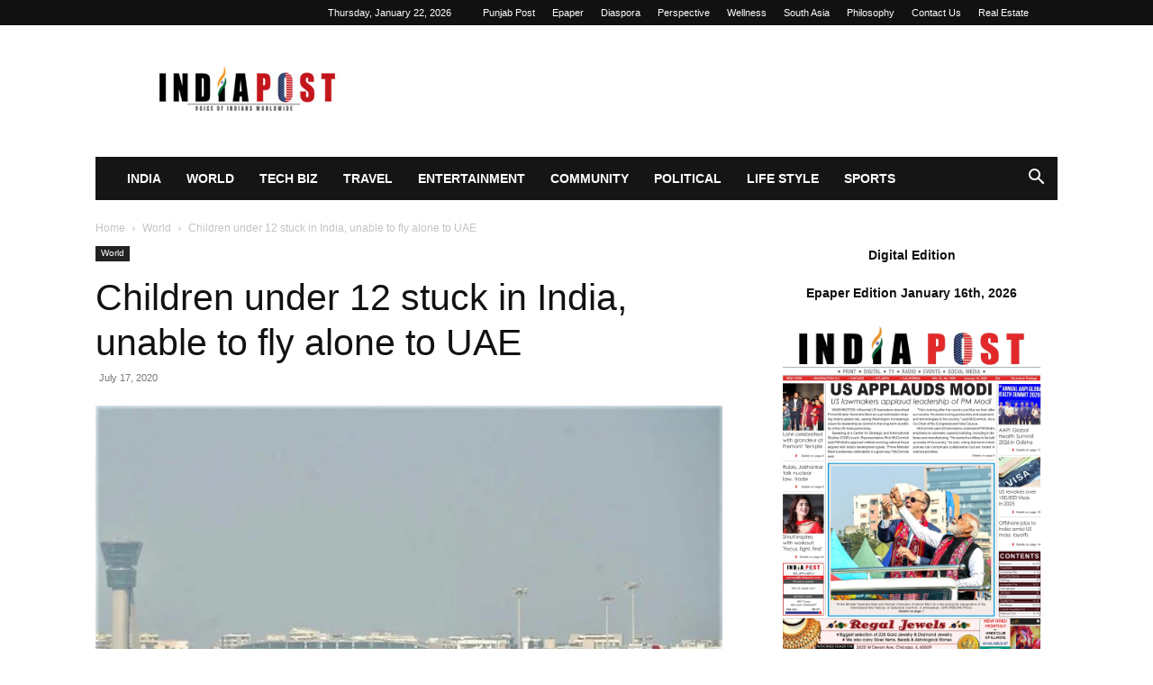

--- FILE ---
content_type: text/html; charset=UTF-8
request_url: https://indiapost.com/children-under-12-stuck-in-india-unable-to-fly-alone-to-uae/
body_size: 17797
content:
<!doctype html >
<!--[if IE 8]>    <html class="ie8" lang="en"> <![endif]-->
<!--[if IE 9]>    <html class="ie9" lang="en"> <![endif]-->
<!--[if gt IE 8]><!--> <html lang="en-US" prefix="og: https://ogp.me/ns#"> <!--<![endif]-->
<head>
<title>Children Under 12 Stuck In India, Unable To Fly Alone To UAE &raquo; IndiaPost NewsPaper</title>
    
    <meta charset="UTF-8" />
    <meta name="viewport" content="width=device-width, initial-scale=1.0">
    <link rel="pingback" href="https://indiapost.com/xmlrpc.php" />
    <link rel="icon" type="image/png" href="https://indiapost.com/wp-content/uploads/2025/11/logo.png">
<!-- Search Engine Optimization by Rank Math - https://rankmath.com/ -->
<meta name="description" content="DUBAI: The UAE-based parents of children under 12, who are stranded in India, are in a tight spot as several airlines have refused to let unaccompanied minors"/>
<meta name="robots" content="follow, index, max-snippet:-1, max-video-preview:-1, max-image-preview:large"/>
<link rel="canonical" href="https://indiapost.com/children-under-12-stuck-in-india-unable-to-fly-alone-to-uae/" />
<meta property="og:locale" content="en_US" />
<meta property="og:type" content="article" />
<meta property="og:title" content="Children Under 12 Stuck In India, Unable To Fly Alone To UAE &raquo; IndiaPost NewsPaper" />
<meta property="og:description" content="DUBAI: The UAE-based parents of children under 12, who are stranded in India, are in a tight spot as several airlines have refused to let unaccompanied minors" />
<meta property="og:url" content="https://indiapost.com/children-under-12-stuck-in-india-unable-to-fly-alone-to-uae/" />
<meta property="og:site_name" content="IndiaPost NewsPaper" />
<meta property="article:tag" content="Air Arabia" />
<meta property="article:tag" content="AirIndia" />
<meta property="article:tag" content="Airlines" />
<meta property="article:tag" content="ChildrenStuck" />
<meta property="article:tag" content="China" />
<meta property="article:tag" content="ChineseCoronaVirus" />
<meta property="article:tag" content="flydubai" />
<meta property="article:tag" content="IndiGo" />
<meta property="article:tag" content="Minors" />
<meta property="article:tag" content="SpiceJet" />
<meta property="article:tag" content="UAEbasedParents" />
<meta property="article:tag" content="Vistara" />
<meta property="article:tag" content="world" />
<meta property="article:section" content="World" />
<meta property="og:image" content="https://indiapost.com/wp-content/uploads/2020/07/Children-under-12-stuck-in-India-unable-to-fly-alone-to-UAE.jpg" />
<meta property="og:image:secure_url" content="https://indiapost.com/wp-content/uploads/2020/07/Children-under-12-stuck-in-India-unable-to-fly-alone-to-UAE.jpg" />
<meta property="og:image:width" content="750" />
<meta property="og:image:height" content="500" />
<meta property="og:image:alt" content="World, China, ChineseCoronaVirus, ChildrenStuck, UAEbasedParents, Airlines, IndiGo, SpiceJet, AirIndia, Vistara, Minors," />
<meta property="og:image:type" content="image/jpeg" />
<meta property="article:published_time" content="2020-07-17T16:04:02+05:30" />
<meta name="twitter:card" content="summary_large_image" />
<meta name="twitter:title" content="Children Under 12 Stuck In India, Unable To Fly Alone To UAE &raquo; IndiaPost NewsPaper" />
<meta name="twitter:description" content="DUBAI: The UAE-based parents of children under 12, who are stranded in India, are in a tight spot as several airlines have refused to let unaccompanied minors" />
<meta name="twitter:image" content="https://indiapost.com/wp-content/uploads/2020/07/Children-under-12-stuck-in-India-unable-to-fly-alone-to-UAE.jpg" />
<meta name="twitter:label1" content="Written by" />
<meta name="twitter:data1" content="India Post Newspaper" />
<meta name="twitter:label2" content="Time to read" />
<meta name="twitter:data2" content="2 minutes" />
<script type="application/ld+json" class="rank-math-schema">{"@context":"https://schema.org","@graph":[{"@type":["NewsMediaOrganization","Organization"],"@id":"https://indiapost.com/#organization","name":"IndiaPost NewsPaper","url":"https://indiapost.com","logo":{"@type":"ImageObject","@id":"https://indiapost.com/#logo","url":"https://indiapost.com/wp-content/uploads/2018/06/FEEDBURNER-LOGO-INDIAPOST.png","contentUrl":"https://indiapost.com/wp-content/uploads/2018/06/FEEDBURNER-LOGO-INDIAPOST.png","caption":"IndiaPost NewsPaper","inLanguage":"en-US","width":"200","height":"200"}},{"@type":"WebSite","@id":"https://indiapost.com/#website","url":"https://indiapost.com","name":"IndiaPost NewsPaper","alternateName":"India Post News","publisher":{"@id":"https://indiapost.com/#organization"},"inLanguage":"en-US"},{"@type":"ImageObject","@id":"https://indiapost.com/wp-content/uploads/2020/07/Children-under-12-stuck-in-India-unable-to-fly-alone-to-UAE.jpg","url":"https://indiapost.com/wp-content/uploads/2020/07/Children-under-12-stuck-in-India-unable-to-fly-alone-to-UAE.jpg","width":"750","height":"500","caption":"World, China, ChineseCoronaVirus, ChildrenStuck, UAEbasedParents, Airlines, IndiGo, SpiceJet, AirIndia, Vistara, Minors,","inLanguage":"en-US"},{"@type":"WebPage","@id":"https://indiapost.com/children-under-12-stuck-in-india-unable-to-fly-alone-to-uae/#webpage","url":"https://indiapost.com/children-under-12-stuck-in-india-unable-to-fly-alone-to-uae/","name":"Children Under 12 Stuck In India, Unable To Fly Alone To UAE &raquo; IndiaPost NewsPaper","datePublished":"2020-07-17T16:04:02+05:30","dateModified":"2020-07-17T16:04:02+05:30","isPartOf":{"@id":"https://indiapost.com/#website"},"primaryImageOfPage":{"@id":"https://indiapost.com/wp-content/uploads/2020/07/Children-under-12-stuck-in-India-unable-to-fly-alone-to-UAE.jpg"},"inLanguage":"en-US"},{"@type":"Person","@id":"https://indiapost.com/author/india-post-newspaper/","name":"India Post Newspaper","url":"https://indiapost.com/author/india-post-newspaper/","image":{"@type":"ImageObject","@id":"https://indiapost.com/wp-content/litespeed/avatar/c03796565856b8fcc8a81cfbb68bfe62.jpg?ver=1768618184","url":"https://indiapost.com/wp-content/litespeed/avatar/c03796565856b8fcc8a81cfbb68bfe62.jpg?ver=1768618184","caption":"India Post Newspaper","inLanguage":"en-US"},"sameAs":["https://indiapost.com"],"worksFor":{"@id":"https://indiapost.com/#organization"}},{"@type":"BlogPosting","headline":"Children Under 12 Stuck In India, Unable To Fly Alone To UAE &raquo; IndiaPost NewsPaper","datePublished":"2020-07-17T16:04:02+05:30","dateModified":"2020-07-17T16:04:02+05:30","articleSection":"World","author":{"@id":"https://indiapost.com/author/india-post-newspaper/","name":"India Post Newspaper"},"publisher":{"@id":"https://indiapost.com/#organization"},"description":"DUBAI: The UAE-based parents of children under 12, who are stranded in India, are in a tight spot as several airlines have refused to let unaccompanied minors","name":"Children Under 12 Stuck In India, Unable To Fly Alone To UAE &raquo; IndiaPost NewsPaper","@id":"https://indiapost.com/children-under-12-stuck-in-india-unable-to-fly-alone-to-uae/#richSnippet","isPartOf":{"@id":"https://indiapost.com/children-under-12-stuck-in-india-unable-to-fly-alone-to-uae/#webpage"},"image":{"@id":"https://indiapost.com/wp-content/uploads/2020/07/Children-under-12-stuck-in-India-unable-to-fly-alone-to-UAE.jpg"},"inLanguage":"en-US","mainEntityOfPage":{"@id":"https://indiapost.com/children-under-12-stuck-in-india-unable-to-fly-alone-to-uae/#webpage"}}]}</script>
<!-- /Rank Math WordPress SEO plugin -->

<link rel='preconnect' href='//www.google-analytics.com' />
<link rel="alternate" type="application/rss+xml" title="IndiaPost NewsPaper &raquo; Feed" href="https://indiapost.com/feed/" />
<link rel="alternate" type="application/rss+xml" title="IndiaPost NewsPaper &raquo; Comments Feed" href="https://indiapost.com/comments/feed/" />
<link rel="alternate" title="oEmbed (JSON)" type="application/json+oembed" href="https://indiapost.com/wp-json/oembed/1.0/embed?url=https%3A%2F%2Findiapost.com%2Fchildren-under-12-stuck-in-india-unable-to-fly-alone-to-uae%2F" />
<link rel="alternate" title="oEmbed (XML)" type="text/xml+oembed" href="https://indiapost.com/wp-json/oembed/1.0/embed?url=https%3A%2F%2Findiapost.com%2Fchildren-under-12-stuck-in-india-unable-to-fly-alone-to-uae%2F&#038;format=xml" />
<style id='wp-img-auto-sizes-contain-inline-css' type='text/css'>
img:is([sizes=auto i],[sizes^="auto," i]){contain-intrinsic-size:3000px 1500px}
/*# sourceURL=wp-img-auto-sizes-contain-inline-css */
</style>

<link rel='stylesheet' id='wp-block-library-css' href='https://indiapost.com/wp-includes/css/dist/block-library/style.min.css' type='text/css' media='all' />
<style id='wp-block-paragraph-inline-css' type='text/css'>
.is-small-text{font-size:.875em}.is-regular-text{font-size:1em}.is-large-text{font-size:2.25em}.is-larger-text{font-size:3em}.has-drop-cap:not(:focus):first-letter{float:left;font-size:8.4em;font-style:normal;font-weight:100;line-height:.68;margin:.05em .1em 0 0;text-transform:uppercase}body.rtl .has-drop-cap:not(:focus):first-letter{float:none;margin-left:.1em}p.has-drop-cap.has-background{overflow:hidden}:root :where(p.has-background){padding:1.25em 2.375em}:where(p.has-text-color:not(.has-link-color)) a{color:inherit}p.has-text-align-left[style*="writing-mode:vertical-lr"],p.has-text-align-right[style*="writing-mode:vertical-rl"]{rotate:180deg}
/*# sourceURL=https://indiapost.com/wp-includes/blocks/paragraph/style.min.css */
</style>
<style id='global-styles-inline-css' type='text/css'>
:root{--wp--preset--aspect-ratio--square: 1;--wp--preset--aspect-ratio--4-3: 4/3;--wp--preset--aspect-ratio--3-4: 3/4;--wp--preset--aspect-ratio--3-2: 3/2;--wp--preset--aspect-ratio--2-3: 2/3;--wp--preset--aspect-ratio--16-9: 16/9;--wp--preset--aspect-ratio--9-16: 9/16;--wp--preset--color--black: #000000;--wp--preset--color--cyan-bluish-gray: #abb8c3;--wp--preset--color--white: #ffffff;--wp--preset--color--pale-pink: #f78da7;--wp--preset--color--vivid-red: #cf2e2e;--wp--preset--color--luminous-vivid-orange: #ff6900;--wp--preset--color--luminous-vivid-amber: #fcb900;--wp--preset--color--light-green-cyan: #7bdcb5;--wp--preset--color--vivid-green-cyan: #00d084;--wp--preset--color--pale-cyan-blue: #8ed1fc;--wp--preset--color--vivid-cyan-blue: #0693e3;--wp--preset--color--vivid-purple: #9b51e0;--wp--preset--gradient--vivid-cyan-blue-to-vivid-purple: linear-gradient(135deg,rgb(6,147,227) 0%,rgb(155,81,224) 100%);--wp--preset--gradient--light-green-cyan-to-vivid-green-cyan: linear-gradient(135deg,rgb(122,220,180) 0%,rgb(0,208,130) 100%);--wp--preset--gradient--luminous-vivid-amber-to-luminous-vivid-orange: linear-gradient(135deg,rgb(252,185,0) 0%,rgb(255,105,0) 100%);--wp--preset--gradient--luminous-vivid-orange-to-vivid-red: linear-gradient(135deg,rgb(255,105,0) 0%,rgb(207,46,46) 100%);--wp--preset--gradient--very-light-gray-to-cyan-bluish-gray: linear-gradient(135deg,rgb(238,238,238) 0%,rgb(169,184,195) 100%);--wp--preset--gradient--cool-to-warm-spectrum: linear-gradient(135deg,rgb(74,234,220) 0%,rgb(151,120,209) 20%,rgb(207,42,186) 40%,rgb(238,44,130) 60%,rgb(251,105,98) 80%,rgb(254,248,76) 100%);--wp--preset--gradient--blush-light-purple: linear-gradient(135deg,rgb(255,206,236) 0%,rgb(152,150,240) 100%);--wp--preset--gradient--blush-bordeaux: linear-gradient(135deg,rgb(254,205,165) 0%,rgb(254,45,45) 50%,rgb(107,0,62) 100%);--wp--preset--gradient--luminous-dusk: linear-gradient(135deg,rgb(255,203,112) 0%,rgb(199,81,192) 50%,rgb(65,88,208) 100%);--wp--preset--gradient--pale-ocean: linear-gradient(135deg,rgb(255,245,203) 0%,rgb(182,227,212) 50%,rgb(51,167,181) 100%);--wp--preset--gradient--electric-grass: linear-gradient(135deg,rgb(202,248,128) 0%,rgb(113,206,126) 100%);--wp--preset--gradient--midnight: linear-gradient(135deg,rgb(2,3,129) 0%,rgb(40,116,252) 100%);--wp--preset--font-size--small: 11px;--wp--preset--font-size--medium: 20px;--wp--preset--font-size--large: 32px;--wp--preset--font-size--x-large: 42px;--wp--preset--font-size--regular: 15px;--wp--preset--font-size--larger: 50px;--wp--preset--spacing--20: 0.44rem;--wp--preset--spacing--30: 0.67rem;--wp--preset--spacing--40: 1rem;--wp--preset--spacing--50: 1.5rem;--wp--preset--spacing--60: 2.25rem;--wp--preset--spacing--70: 3.38rem;--wp--preset--spacing--80: 5.06rem;--wp--preset--shadow--natural: 6px 6px 9px rgba(0, 0, 0, 0.2);--wp--preset--shadow--deep: 12px 12px 50px rgba(0, 0, 0, 0.4);--wp--preset--shadow--sharp: 6px 6px 0px rgba(0, 0, 0, 0.2);--wp--preset--shadow--outlined: 6px 6px 0px -3px rgb(255, 255, 255), 6px 6px rgb(0, 0, 0);--wp--preset--shadow--crisp: 6px 6px 0px rgb(0, 0, 0);}:where(.is-layout-flex){gap: 0.5em;}:where(.is-layout-grid){gap: 0.5em;}body .is-layout-flex{display: flex;}.is-layout-flex{flex-wrap: wrap;align-items: center;}.is-layout-flex > :is(*, div){margin: 0;}body .is-layout-grid{display: grid;}.is-layout-grid > :is(*, div){margin: 0;}:where(.wp-block-columns.is-layout-flex){gap: 2em;}:where(.wp-block-columns.is-layout-grid){gap: 2em;}:where(.wp-block-post-template.is-layout-flex){gap: 1.25em;}:where(.wp-block-post-template.is-layout-grid){gap: 1.25em;}.has-black-color{color: var(--wp--preset--color--black) !important;}.has-cyan-bluish-gray-color{color: var(--wp--preset--color--cyan-bluish-gray) !important;}.has-white-color{color: var(--wp--preset--color--white) !important;}.has-pale-pink-color{color: var(--wp--preset--color--pale-pink) !important;}.has-vivid-red-color{color: var(--wp--preset--color--vivid-red) !important;}.has-luminous-vivid-orange-color{color: var(--wp--preset--color--luminous-vivid-orange) !important;}.has-luminous-vivid-amber-color{color: var(--wp--preset--color--luminous-vivid-amber) !important;}.has-light-green-cyan-color{color: var(--wp--preset--color--light-green-cyan) !important;}.has-vivid-green-cyan-color{color: var(--wp--preset--color--vivid-green-cyan) !important;}.has-pale-cyan-blue-color{color: var(--wp--preset--color--pale-cyan-blue) !important;}.has-vivid-cyan-blue-color{color: var(--wp--preset--color--vivid-cyan-blue) !important;}.has-vivid-purple-color{color: var(--wp--preset--color--vivid-purple) !important;}.has-black-background-color{background-color: var(--wp--preset--color--black) !important;}.has-cyan-bluish-gray-background-color{background-color: var(--wp--preset--color--cyan-bluish-gray) !important;}.has-white-background-color{background-color: var(--wp--preset--color--white) !important;}.has-pale-pink-background-color{background-color: var(--wp--preset--color--pale-pink) !important;}.has-vivid-red-background-color{background-color: var(--wp--preset--color--vivid-red) !important;}.has-luminous-vivid-orange-background-color{background-color: var(--wp--preset--color--luminous-vivid-orange) !important;}.has-luminous-vivid-amber-background-color{background-color: var(--wp--preset--color--luminous-vivid-amber) !important;}.has-light-green-cyan-background-color{background-color: var(--wp--preset--color--light-green-cyan) !important;}.has-vivid-green-cyan-background-color{background-color: var(--wp--preset--color--vivid-green-cyan) !important;}.has-pale-cyan-blue-background-color{background-color: var(--wp--preset--color--pale-cyan-blue) !important;}.has-vivid-cyan-blue-background-color{background-color: var(--wp--preset--color--vivid-cyan-blue) !important;}.has-vivid-purple-background-color{background-color: var(--wp--preset--color--vivid-purple) !important;}.has-black-border-color{border-color: var(--wp--preset--color--black) !important;}.has-cyan-bluish-gray-border-color{border-color: var(--wp--preset--color--cyan-bluish-gray) !important;}.has-white-border-color{border-color: var(--wp--preset--color--white) !important;}.has-pale-pink-border-color{border-color: var(--wp--preset--color--pale-pink) !important;}.has-vivid-red-border-color{border-color: var(--wp--preset--color--vivid-red) !important;}.has-luminous-vivid-orange-border-color{border-color: var(--wp--preset--color--luminous-vivid-orange) !important;}.has-luminous-vivid-amber-border-color{border-color: var(--wp--preset--color--luminous-vivid-amber) !important;}.has-light-green-cyan-border-color{border-color: var(--wp--preset--color--light-green-cyan) !important;}.has-vivid-green-cyan-border-color{border-color: var(--wp--preset--color--vivid-green-cyan) !important;}.has-pale-cyan-blue-border-color{border-color: var(--wp--preset--color--pale-cyan-blue) !important;}.has-vivid-cyan-blue-border-color{border-color: var(--wp--preset--color--vivid-cyan-blue) !important;}.has-vivid-purple-border-color{border-color: var(--wp--preset--color--vivid-purple) !important;}.has-vivid-cyan-blue-to-vivid-purple-gradient-background{background: var(--wp--preset--gradient--vivid-cyan-blue-to-vivid-purple) !important;}.has-light-green-cyan-to-vivid-green-cyan-gradient-background{background: var(--wp--preset--gradient--light-green-cyan-to-vivid-green-cyan) !important;}.has-luminous-vivid-amber-to-luminous-vivid-orange-gradient-background{background: var(--wp--preset--gradient--luminous-vivid-amber-to-luminous-vivid-orange) !important;}.has-luminous-vivid-orange-to-vivid-red-gradient-background{background: var(--wp--preset--gradient--luminous-vivid-orange-to-vivid-red) !important;}.has-very-light-gray-to-cyan-bluish-gray-gradient-background{background: var(--wp--preset--gradient--very-light-gray-to-cyan-bluish-gray) !important;}.has-cool-to-warm-spectrum-gradient-background{background: var(--wp--preset--gradient--cool-to-warm-spectrum) !important;}.has-blush-light-purple-gradient-background{background: var(--wp--preset--gradient--blush-light-purple) !important;}.has-blush-bordeaux-gradient-background{background: var(--wp--preset--gradient--blush-bordeaux) !important;}.has-luminous-dusk-gradient-background{background: var(--wp--preset--gradient--luminous-dusk) !important;}.has-pale-ocean-gradient-background{background: var(--wp--preset--gradient--pale-ocean) !important;}.has-electric-grass-gradient-background{background: var(--wp--preset--gradient--electric-grass) !important;}.has-midnight-gradient-background{background: var(--wp--preset--gradient--midnight) !important;}.has-small-font-size{font-size: var(--wp--preset--font-size--small) !important;}.has-medium-font-size{font-size: var(--wp--preset--font-size--medium) !important;}.has-large-font-size{font-size: var(--wp--preset--font-size--large) !important;}.has-x-large-font-size{font-size: var(--wp--preset--font-size--x-large) !important;}
/*# sourceURL=global-styles-inline-css */
</style>

<style id='classic-theme-styles-inline-css' type='text/css'>
/*! This file is auto-generated */
.wp-block-button__link{color:#fff;background-color:#32373c;border-radius:9999px;box-shadow:none;text-decoration:none;padding:calc(.667em + 2px) calc(1.333em + 2px);font-size:1.125em}.wp-block-file__button{background:#32373c;color:#fff;text-decoration:none}
/*# sourceURL=/wp-includes/css/classic-themes.min.css */
</style>
<link rel='stylesheet' id='contact-form-7-css' href='https://indiapost.com/wp-content/plugins/contact-form-7/includes/css/styles.css' type='text/css' media='all' />
<link rel='stylesheet' id='td-plugin-multi-purpose-css' href='https://indiapost.com/wp-content/plugins/td-composer/td-multi-purpose/style.css' type='text/css' media='all' />
<link rel='stylesheet' id='td-theme-css' href='https://indiapost.com/wp-content/themes/Newspaper/style.css' type='text/css' media='all' />

<link rel='stylesheet' id='js_composer_front-css' href='https://indiapost.com/wp-content/plugins/js_composer/assets/css/js_composer.min.css' type='text/css' media='all' />
<link rel='stylesheet' id='td-legacy-framework-front-style-css' href='https://indiapost.com/wp-content/plugins/td-composer/legacy/Newspaper/assets/css/td_legacy_main.css' type='text/css' media='all' />
<link rel='stylesheet' id='td-standard-pack-framework-front-style-css' href='https://indiapost.com/wp-content/plugins/td-standard-pack/Newspaper/assets/css/td_standard_pack_main.css' type='text/css' media='all' />
<link rel='stylesheet' id='tdb_style_cloud_templates_front-css' href='https://indiapost.com/wp-content/plugins/td-cloud-library/assets/css/tdb_main.css' type='text/css' media='all' />
<script type="text/javascript" src="https://indiapost.com/wp-includes/js/jquery/jquery.min.js" id="jquery-core-js"></script>
<script type="text/javascript" src="https://indiapost.com/wp-includes/js/jquery/jquery-migrate.min.js" id="jquery-migrate-js"></script>
<link rel="https://api.w.org/" href="https://indiapost.com/wp-json/" /><link rel="alternate" title="JSON" type="application/json" href="https://indiapost.com/wp-json/wp/v2/posts/136551" /><link rel="EditURI" type="application/rsd+xml" title="RSD" href="https://indiapost.com/xmlrpc.php?rsd" />
<meta name="generator" content="WordPress 6.9" />
<link rel='shortlink' href='https://indiapost.com/?p=136551' />
    <script>
        window.tdb_global_vars = {"wpRestUrl":"https:\/\/indiapost.com\/wp-json\/","permalinkStructure":"\/%postname%\/"};
        window.tdb_p_autoload_vars = {"isAjax":false,"isAdminBarShowing":false,"autoloadStatus":"off","origPostEditUrl":null};
    </script>
    
    

    
	            <style id="tdb-global-fonts">
                
:root{--today_news_default:Montserrat;--global-font-1:Big Shoulders Text;--global-font-2:Roboto Slab;--global-font-3:Work Sans;}
            </style>
            <meta name="generator" content="Powered by WPBakery Page Builder - drag and drop page builder for WordPress."/>

<!-- JS generated by theme -->

<script type="text/javascript" id="td-generated-header-js">
    
    

	    var tdBlocksArray = []; //here we store all the items for the current page

	    // td_block class - each ajax block uses a object of this class for requests
	    function tdBlock() {
		    this.id = '';
		    this.block_type = 1; //block type id (1-234 etc)
		    this.atts = '';
		    this.td_column_number = '';
		    this.td_current_page = 1; //
		    this.post_count = 0; //from wp
		    this.found_posts = 0; //from wp
		    this.max_num_pages = 0; //from wp
		    this.td_filter_value = ''; //current live filter value
		    this.is_ajax_running = false;
		    this.td_user_action = ''; // load more or infinite loader (used by the animation)
		    this.header_color = '';
		    this.ajax_pagination_infinite_stop = ''; //show load more at page x
	    }

        // td_js_generator - mini detector
        ( function () {
            var htmlTag = document.getElementsByTagName("html")[0];

	        if ( navigator.userAgent.indexOf("MSIE 10.0") > -1 ) {
                htmlTag.className += ' ie10';
            }

            if ( !!navigator.userAgent.match(/Trident.*rv\:11\./) ) {
                htmlTag.className += ' ie11';
            }

	        if ( navigator.userAgent.indexOf("Edge") > -1 ) {
                htmlTag.className += ' ieEdge';
            }

            if ( /(iPad|iPhone|iPod)/g.test(navigator.userAgent) ) {
                htmlTag.className += ' td-md-is-ios';
            }

            var user_agent = navigator.userAgent.toLowerCase();
            if ( user_agent.indexOf("android") > -1 ) {
                htmlTag.className += ' td-md-is-android';
            }

            if ( -1 !== navigator.userAgent.indexOf('Mac OS X')  ) {
                htmlTag.className += ' td-md-is-os-x';
            }

            if ( /chrom(e|ium)/.test(navigator.userAgent.toLowerCase()) ) {
               htmlTag.className += ' td-md-is-chrome';
            }

            if ( -1 !== navigator.userAgent.indexOf('Firefox') ) {
                htmlTag.className += ' td-md-is-firefox';
            }

            if ( -1 !== navigator.userAgent.indexOf('Safari') && -1 === navigator.userAgent.indexOf('Chrome') ) {
                htmlTag.className += ' td-md-is-safari';
            }

            if( -1 !== navigator.userAgent.indexOf('IEMobile') ){
                htmlTag.className += ' td-md-is-iemobile';
            }

        })();

        var tdLocalCache = {};

        ( function () {
            "use strict";

            tdLocalCache = {
                data: {},
                remove: function (resource_id) {
                    delete tdLocalCache.data[resource_id];
                },
                exist: function (resource_id) {
                    return tdLocalCache.data.hasOwnProperty(resource_id) && tdLocalCache.data[resource_id] !== null;
                },
                get: function (resource_id) {
                    return tdLocalCache.data[resource_id];
                },
                set: function (resource_id, cachedData) {
                    tdLocalCache.remove(resource_id);
                    tdLocalCache.data[resource_id] = cachedData;
                }
            };
        })();

    
    
var td_viewport_interval_list=[{"limitBottom":767,"sidebarWidth":228},{"limitBottom":1018,"sidebarWidth":300},{"limitBottom":1140,"sidebarWidth":324}];
var tds_general_modal_image="yes";
var tdc_is_installed="yes";
var tdc_domain_active=false;
var td_ajax_url="https:\/\/indiapost.com\/wp-admin\/admin-ajax.php?td_theme_name=Newspaper&v=12.7.4";
var td_get_template_directory_uri="https:\/\/indiapost.com\/wp-content\/plugins\/td-composer\/legacy\/common";
var tds_snap_menu="snap";
var tds_logo_on_sticky="";
var tds_header_style="3";
var td_please_wait="Please wait...";
var td_email_user_pass_incorrect="User or password incorrect!";
var td_email_user_incorrect="Email or username incorrect!";
var td_email_incorrect="Email incorrect!";
var td_user_incorrect="Username incorrect!";
var td_email_user_empty="Email or username empty!";
var td_pass_empty="Pass empty!";
var td_pass_pattern_incorrect="Invalid Pass Pattern!";
var td_retype_pass_incorrect="Retyped Pass incorrect!";
var tds_more_articles_on_post_enable="";
var tds_more_articles_on_post_time_to_wait="";
var tds_more_articles_on_post_pages_distance_from_top=0;
var tds_captcha="";
var tds_theme_color_site_wide="#4db2ec";
var tds_smart_sidebar="enabled";
var tdThemeName="Newspaper";
var tdThemeNameWl="Newspaper";
var td_magnific_popup_translation_tPrev="Previous (Left arrow key)";
var td_magnific_popup_translation_tNext="Next (Right arrow key)";
var td_magnific_popup_translation_tCounter="%curr% of %total%";
var td_magnific_popup_translation_ajax_tError="The content from %url% could not be loaded.";
var td_magnific_popup_translation_image_tError="The image #%curr% could not be loaded.";
var tdBlockNonce="99e36390c9";
var tdMobileMenu="enabled";
var tdMobileSearch="enabled";
var tdDateNamesI18n={"month_names":["January","February","March","April","May","June","July","August","September","October","November","December"],"month_names_short":["Jan","Feb","Mar","Apr","May","Jun","Jul","Aug","Sep","Oct","Nov","Dec"],"day_names":["Sunday","Monday","Tuesday","Wednesday","Thursday","Friday","Saturday"],"day_names_short":["Sun","Mon","Tue","Wed","Thu","Fri","Sat"]};
var tdb_modal_confirm="Save";
var tdb_modal_cancel="Cancel";
var tdb_modal_confirm_alt="Yes";
var tdb_modal_cancel_alt="No";
var td_deploy_mode="deploy";
var td_ad_background_click_link="";
var td_ad_background_click_target="";
</script>


<!-- Header style compiled by theme -->






<script type="application/ld+json">
    {
        "@context": "https://schema.org",
        "@type": "BreadcrumbList",
        "itemListElement": [
            {
                "@type": "ListItem",
                "position": 1,
                "item": {
                    "@type": "WebSite",
                    "@id": "https://indiapost.com/",
                    "name": "Home"
                }
            },
            {
                "@type": "ListItem",
                "position": 2,
                    "item": {
                    "@type": "WebPage",
                    "@id": "https://indiapost.com/category/world/",
                    "name": "World"
                }
            }
            ,{
                "@type": "ListItem",
                "position": 3,
                    "item": {
                    "@type": "WebPage",
                    "@id": "https://indiapost.com/children-under-12-stuck-in-india-unable-to-fly-alone-to-uae/",
                    "name": "Children under 12 stuck in India, unable to fly alone to UAE"                                
                }
            }    
        ]
    }
</script>
<link rel="icon" href="https://indiapost.com/wp-content/uploads/2025/11/logo-150x58.png" sizes="32x32" />
<link rel="icon" href="https://indiapost.com/wp-content/uploads/2025/11/logo.png" sizes="192x192" />
<link rel="apple-touch-icon" href="https://indiapost.com/wp-content/uploads/2025/11/logo.png" />
<meta name="msapplication-TileImage" content="https://indiapost.com/wp-content/uploads/2025/11/logo.png" />

<!-- Button style compiled by theme -->



<noscript><style> .wpb_animate_when_almost_visible { opacity: 1; }</style></noscript>	<style id="td-inline-css-aggregated">@media (max-width:767px){.td-header-desktop-wrap{display:none}}@media (min-width:767px){.td-header-mobile-wrap{display:none}}:root{--today-news-dark-bg:#000000;--today-news-accent:#CE0000;--today-news-white:#FFFFFF;--today-news-white-transparent:rgba(255,255,255,0.75);--today-news-white-transparent2:rgba(255,255,255,0.1);--today-news-dark-gray:#222222;--today-news-light-gray:#d8d8d8;--accent-color-1:#E04040;--accent-color-2:#F35858;--base-color-1:#000000;--light-color-1:#EDEDED}.td_cl .td-container{width:100%}@media (min-width:768px) and (max-width:1018px){.td_cl{padding:0 14px}}@media (max-width:767px){.td_cl .td-container{padding:0}}@media (min-width:1019px) and (max-width:1140px){.td_cl.stretch_row_content_no_space{padding-left:20px;padding-right:20px}}@media (min-width:1141px){.td_cl.stretch_row_content_no_space{padding-left:24px;padding-right:24px}}:root{--td_mobile_gradient_one_mob:rgba(0,0,0,0.5);--td_mobile_gradient_two_mob:rgba(0,0,0,0.6)}.td_cl .td-container{width:100%}@media (min-width:768px) and (max-width:1018px){.td_cl{padding:0 14px}}@media (max-width:767px){.td_cl .td-container{padding:0}}@media (min-width:1019px) and (max-width:1140px){.td_cl.stretch_row_content_no_space{padding-left:20px;padding-right:20px}}@media (min-width:1141px){.td_cl.stretch_row_content_no_space{padding-left:24px;padding-right:24px}}:root{--td_mobile_gradient_one_mob:rgba(0,0,0,0.5);--td_mobile_gradient_two_mob:rgba(0,0,0,0.6)}.td-post-sharing-classic{position:relative;height:20px}.td-post-sharing{margin-left:-3px;margin-right:-3px;font-family:var(--td_default_google_font_1,'Open Sans','Open Sans Regular',sans-serif);z-index:2;white-space:nowrap;opacity:0}.td-post-sharing.td-social-show-all{white-space:normal}.td-js-loaded .td-post-sharing{-webkit-transition:opacity 0.3s;transition:opacity 0.3s;opacity:1}.td-post-sharing-classic+.td-post-sharing{margin-top:15px}@media (max-width:767px){.td-post-sharing-classic+.td-post-sharing{margin-top:8px}}.td-post-sharing-top{margin-bottom:30px}@media (max-width:767px){.td-post-sharing-top{margin-bottom:20px}}.td-post-sharing-bottom{border-style:solid;border-color:#ededed;border-width:1px 0;padding:21px 0;margin-bottom:42px}.td-post-sharing-bottom .td-post-sharing{margin-bottom:-7px}.td-post-sharing-visible,.td-social-sharing-hidden{display:inline-block}.td-social-sharing-hidden ul{display:none}.td-social-show-all .td-pulldown-filter-list{display:inline-block}.td-social-network,.td-social-handler{position:relative;display:inline-block;margin:0 3px 7px;height:40px;min-width:40px;font-size:11px;text-align:center;vertical-align:middle}.td-ps-notext .td-social-network .td-social-but-icon,.td-ps-notext .td-social-handler .td-social-but-icon{border-top-right-radius:2px;border-bottom-right-radius:2px}.td-social-network{color:#000;overflow:hidden}.td-social-network .td-social-but-icon{border-top-left-radius:2px;border-bottom-left-radius:2px}.td-social-network .td-social-but-text{border-top-right-radius:2px;border-bottom-right-radius:2px}.td-social-network:hover{opacity:0.8!important}.td-social-handler{color:#444;border:1px solid #e9e9e9;border-radius:2px}.td-social-handler .td-social-but-text{font-weight:700}.td-social-handler .td-social-but-text:before{background-color:#000;opacity:0.08}.td-social-share-text{margin-right:18px}.td-social-share-text:before,.td-social-share-text:after{content:'';position:absolute;top:50%;-webkit-transform:translateY(-50%);transform:translateY(-50%);left:100%;width:0;height:0;border-style:solid}.td-social-share-text:before{border-width:9px 0 9px 11px;border-color:transparent transparent transparent #e9e9e9}.td-social-share-text:after{border-width:8px 0 8px 10px;border-color:transparent transparent transparent #fff}.td-social-but-text,.td-social-but-icon{display:inline-block;position:relative}.td-social-but-icon{padding-left:13px;padding-right:13px;line-height:40px;z-index:1}.td-social-but-icon i{position:relative;top:-1px;vertical-align:middle}.td-social-but-text{margin-left:-6px;padding-left:12px;padding-right:17px;line-height:40px}.td-social-but-text:before{content:'';position:absolute;top:12px;left:0;width:1px;height:16px;background-color:#fff;opacity:0.2;z-index:1}.td-social-handler i,.td-social-facebook i,.td-social-reddit i,.td-social-linkedin i,.td-social-tumblr i,.td-social-stumbleupon i,.td-social-vk i,.td-social-viber i,.td-social-flipboard i,.td-social-koo i{font-size:14px}.td-social-telegram i{font-size:16px}.td-social-mail i,.td-social-line i,.td-social-print i{font-size:15px}.td-social-handler .td-icon-share{top:-1px;left:-1px}.td-social-twitter .td-icon-twitter{font-size:14px}.td-social-pinterest .td-icon-pinterest{font-size:13px}.td-social-whatsapp .td-icon-whatsapp,.td-social-kakao .td-icon-kakao{font-size:18px}.td-social-kakao .td-icon-kakao:before{color:#3C1B1D}.td-social-reddit .td-social-but-icon{padding-right:12px}.td-social-reddit .td-icon-reddit{left:-1px}.td-social-telegram .td-social-but-icon{padding-right:12px}.td-social-telegram .td-icon-telegram{left:-1px}.td-social-stumbleupon .td-social-but-icon{padding-right:11px}.td-social-stumbleupon .td-icon-stumbleupon{left:-2px}.td-social-digg .td-social-but-icon{padding-right:11px}.td-social-digg .td-icon-digg{left:-2px;font-size:17px}.td-social-vk .td-social-but-icon{padding-right:11px}.td-social-vk .td-icon-vk{left:-2px}.td-social-naver .td-icon-naver{left:-1px;font-size:16px}.td-social-gettr .td-icon-gettr{font-size:25px}.td-ps-notext .td-social-gettr .td-icon-gettr{left:-5px}.td-social-copy_url{position:relative}.td-social-copy_url-check{position:absolute;top:50%;left:50%;transform:translate(-50%,-50%);color:#fff;opacity:0;pointer-events:none;transition:opacity .2s ease-in-out;z-index:11}.td-social-copy_url .td-icon-copy_url{left:-1px;font-size:17px}.td-social-copy_url-disabled{pointer-events:none}.td-social-copy_url-disabled .td-icon-copy_url{opacity:0}.td-social-copy_url-copied .td-social-copy_url-check{opacity:1}@keyframes social_copy_url_loader{0%{-webkit-transform:rotate(0);transform:rotate(0)}100%{-webkit-transform:rotate(360deg);transform:rotate(360deg)}}.td-social-expand-tabs i{top:-2px;left:-1px;font-size:16px}.td-ps-bg .td-social-network{color:#fff}.td-ps-bg .td-social-facebook .td-social-but-icon,.td-ps-bg .td-social-facebook .td-social-but-text{background-color:#516eab}.td-ps-bg .td-social-twitter .td-social-but-icon,.td-ps-bg .td-social-twitter .td-social-but-text{background-color:#29c5f6}.td-ps-bg .td-social-pinterest .td-social-but-icon,.td-ps-bg .td-social-pinterest .td-social-but-text{background-color:#ca212a}.td-ps-bg .td-social-whatsapp .td-social-but-icon,.td-ps-bg .td-social-whatsapp .td-social-but-text{background-color:#7bbf6a}.td-ps-bg .td-social-reddit .td-social-but-icon,.td-ps-bg .td-social-reddit .td-social-but-text{background-color:#f54200}.td-ps-bg .td-social-mail .td-social-but-icon,.td-ps-bg .td-social-digg .td-social-but-icon,.td-ps-bg .td-social-copy_url .td-social-but-icon,.td-ps-bg .td-social-mail .td-social-but-text,.td-ps-bg .td-social-digg .td-social-but-text,.td-ps-bg .td-social-copy_url .td-social-but-text{background-color:#000}.td-ps-bg .td-social-print .td-social-but-icon,.td-ps-bg .td-social-print .td-social-but-text{background-color:#333}.td-ps-bg .td-social-linkedin .td-social-but-icon,.td-ps-bg .td-social-linkedin .td-social-but-text{background-color:#0266a0}.td-ps-bg .td-social-tumblr .td-social-but-icon,.td-ps-bg .td-social-tumblr .td-social-but-text{background-color:#3e5a70}.td-ps-bg .td-social-telegram .td-social-but-icon,.td-ps-bg .td-social-telegram .td-social-but-text{background-color:#179cde}.td-ps-bg .td-social-stumbleupon .td-social-but-icon,.td-ps-bg .td-social-stumbleupon .td-social-but-text{background-color:#ee4813}.td-ps-bg .td-social-vk .td-social-but-icon,.td-ps-bg .td-social-vk .td-social-but-text{background-color:#4c75a3}.td-ps-bg .td-social-line .td-social-but-icon,.td-ps-bg .td-social-line .td-social-but-text{background-color:#00b900}.td-ps-bg .td-social-viber .td-social-but-icon,.td-ps-bg .td-social-viber .td-social-but-text{background-color:#5d54a4}.td-ps-bg .td-social-naver .td-social-but-icon,.td-ps-bg .td-social-naver .td-social-but-text{background-color:#3ec729}.td-ps-bg .td-social-flipboard .td-social-but-icon,.td-ps-bg .td-social-flipboard .td-social-but-text{background-color:#f42827}.td-ps-bg .td-social-kakao .td-social-but-icon,.td-ps-bg .td-social-kakao .td-social-but-text{background-color:#f9e000}.td-ps-bg .td-social-gettr .td-social-but-icon,.td-ps-bg .td-social-gettr .td-social-but-text{background-color:#fc223b}.td-ps-bg .td-social-koo .td-social-but-icon,.td-ps-bg .td-social-koo .td-social-but-text{background-color:#facd00}.td-ps-dark-bg .td-social-network{color:#fff}.td-ps-dark-bg .td-social-network .td-social-but-icon,.td-ps-dark-bg .td-social-network .td-social-but-text{background-color:#000}.td-ps-border .td-social-network .td-social-but-icon,.td-ps-border .td-social-network .td-social-but-text{line-height:38px;border-width:1px;border-style:solid}.td-ps-border .td-social-network .td-social-but-text{border-left-width:0}.td-ps-border .td-social-network .td-social-but-text:before{background-color:#000;opacity:0.08}.td-ps-border.td-ps-padding .td-social-network .td-social-but-icon{border-right-width:0}.td-ps-border.td-ps-padding .td-social-network.td-social-expand-tabs .td-social-but-icon{border-right-width:1px}.td-ps-border-grey .td-social-but-icon,.td-ps-border-grey .td-social-but-text{border-color:#e9e9e9}.td-ps-border-colored .td-social-facebook .td-social-but-icon,.td-ps-border-colored .td-social-facebook .td-social-but-text{border-color:#516eab}.td-ps-border-colored .td-social-twitter .td-social-but-icon,div.td-ps-border-colored .td-social-twitter .td-social-but-text{border-color:#29c5f6;color:#29c5f6}.td-ps-border-colored .td-social-pinterest .td-social-but-icon,.td-ps-border-colored .td-social-pinterest .td-social-but-text{border-color:#ca212a}.td-ps-border-colored .td-social-whatsapp .td-social-but-icon,.td-ps-border-colored .td-social-whatsapp .td-social-but-text{border-color:#7bbf6a}.td-ps-border-colored .td-social-reddit .td-social-but-icon,.td-ps-border-colored .td-social-reddit .td-social-but-text{border-color:#f54200}.td-ps-border-colored .td-social-mail .td-social-but-icon,.td-ps-border-colored .td-social-digg .td-social-but-icon,.td-ps-border-colored .td-social-copy_url .td-social-but-icon,.td-ps-border-colored .td-social-mail .td-social-but-text,.td-ps-border-colored .td-social-digg .td-social-but-text,.td-ps-border-colored .td-social-copy_url .td-social-but-text{border-color:#000}.td-ps-border-colored .td-social-print .td-social-but-icon,.td-ps-border-colored .td-social-print .td-social-but-text{border-color:#333}.td-ps-border-colored .td-social-linkedin .td-social-but-icon,.td-ps-border-colored .td-social-linkedin .td-social-but-text{border-color:#0266a0}.td-ps-border-colored .td-social-tumblr .td-social-but-icon,.td-ps-border-colored .td-social-tumblr .td-social-but-text{border-color:#3e5a70}.td-ps-border-colored .td-social-telegram .td-social-but-icon,.td-ps-border-colored .td-social-telegram .td-social-but-text{border-color:#179cde}.td-ps-border-colored .td-social-stumbleupon .td-social-but-icon,.td-ps-border-colored .td-social-stumbleupon .td-social-but-text{border-color:#ee4813}.td-ps-border-colored .td-social-vk .td-social-but-icon,.td-ps-border-colored .td-social-vk .td-social-but-text{border-color:#4c75a3}.td-ps-border-colored .td-social-line .td-social-but-icon,.td-ps-border-colored .td-social-line .td-social-but-text{border-color:#00b900}.td-ps-border-colored .td-social-viber .td-social-but-icon,.td-ps-border-colored .td-social-viber .td-social-but-text{border-color:#5d54a4}.td-ps-border-colored .td-social-naver .td-social-but-icon,.td-ps-border-colored .td-social-naver .td-social-but-text{border-color:#3ec729}.td-ps-border-colored .td-social-flipboard .td-social-but-icon,.td-ps-border-colored .td-social-flipboard .td-social-but-text{border-color:#f42827}.td-ps-border-colored .td-social-kakao .td-social-but-icon,.td-ps-border-colored .td-social-kakao .td-social-but-text{border-color:#f9e000}.td-ps-border-colored .td-social-gettr .td-social-but-icon,.td-ps-border-colored .td-social-gettr .td-social-but-text{border-color:#fc223b}.td-ps-border-colored .td-social-koo .td-social-but-icon,.td-ps-border-colored .td-social-koo .td-social-but-text{border-color:#facd00}.td-ps-icon-bg .td-social-but-icon{height:100%;border-color:transparent!important}.td-ps-icon-bg .td-social-network .td-social-but-icon{color:#fff}.td-ps-icon-bg .td-social-facebook .td-social-but-icon{background-color:#516eab}.td-ps-icon-bg .td-social-twitter .td-social-but-icon{background-color:#29c5f6}.td-ps-icon-bg .td-social-pinterest .td-social-but-icon{background-color:#ca212a}.td-ps-icon-bg .td-social-whatsapp .td-social-but-icon{background-color:#7bbf6a}.td-ps-icon-bg .td-social-reddit .td-social-but-icon{background-color:#f54200}.td-ps-icon-bg .td-social-mail .td-social-but-icon,.td-ps-icon-bg .td-social-digg .td-social-but-icon,.td-ps-icon-bg .td-social-copy_url .td-social-but-icon{background-color:#000}.td-ps-icon-bg .td-social-print .td-social-but-icon{background-color:#333}.td-ps-icon-bg .td-social-linkedin .td-social-but-icon{background-color:#0266a0}.td-ps-icon-bg .td-social-tumblr .td-social-but-icon{background-color:#3e5a70}.td-ps-icon-bg .td-social-telegram .td-social-but-icon{background-color:#179cde}.td-ps-icon-bg .td-social-stumbleupon .td-social-but-icon{background-color:#ee4813}.td-ps-icon-bg .td-social-vk .td-social-but-icon{background-color:#4c75a3}.td-ps-icon-bg .td-social-line .td-social-but-icon{background-color:#00b900}.td-ps-icon-bg .td-social-viber .td-social-but-icon{background-color:#5d54a4}.td-ps-icon-bg .td-social-naver .td-social-but-icon{background-color:#3ec729}.td-ps-icon-bg .td-social-flipboard .td-social-but-icon{background-color:#f42827}.td-ps-icon-bg .td-social-kakao .td-social-but-icon{background-color:#f9e000}.td-ps-icon-bg .td-social-gettr .td-social-but-icon{background-color:#fc223b}.td-ps-icon-bg .td-social-koo .td-social-but-icon{background-color:#facd00}.td-ps-icon-bg .td-social-but-text{margin-left:-3px}.td-ps-icon-bg .td-social-network .td-social-but-text:before{display:none}.td-ps-icon-arrow .td-social-network .td-social-but-icon:after{content:'';position:absolute;top:50%;-webkit-transform:translateY(-50%);transform:translateY(-50%);left:calc(100% + 1px);width:0;height:0;border-style:solid;border-width:9px 0 9px 11px;border-color:transparent transparent transparent #000}.td-ps-icon-arrow .td-social-network .td-social-but-text{padding-left:20px}.td-ps-icon-arrow .td-social-network .td-social-but-text:before{display:none}.td-ps-icon-arrow.td-ps-padding .td-social-network .td-social-but-icon:after{left:100%}.td-ps-icon-arrow .td-social-facebook .td-social-but-icon:after{border-left-color:#516eab}.td-ps-icon-arrow .td-social-twitter .td-social-but-icon:after{border-left-color:#29c5f6}.td-ps-icon-arrow .td-social-pinterest .td-social-but-icon:after{border-left-color:#ca212a}.td-ps-icon-arrow .td-social-whatsapp .td-social-but-icon:after{border-left-color:#7bbf6a}.td-ps-icon-arrow .td-social-reddit .td-social-but-icon:after{border-left-color:#f54200}.td-ps-icon-arrow .td-social-mail .td-social-but-icon:after,.td-ps-icon-arrow .td-social-digg .td-social-but-icon:after,.td-ps-icon-arrow .td-social-copy_url .td-social-but-icon:after{border-left-color:#000}.td-ps-icon-arrow .td-social-print .td-social-but-icon:after{border-left-color:#333}.td-ps-icon-arrow .td-social-linkedin .td-social-but-icon:after{border-left-color:#0266a0}.td-ps-icon-arrow .td-social-tumblr .td-social-but-icon:after{border-left-color:#3e5a70}.td-ps-icon-arrow .td-social-telegram .td-social-but-icon:after{border-left-color:#179cde}.td-ps-icon-arrow .td-social-stumbleupon .td-social-but-icon:after{border-left-color:#ee4813}.td-ps-icon-arrow .td-social-vk .td-social-but-icon:after{border-left-color:#4c75a3}.td-ps-icon-arrow .td-social-line .td-social-but-icon:after{border-left-color:#00b900}.td-ps-icon-arrow .td-social-viber .td-social-but-icon:after{border-left-color:#5d54a4}.td-ps-icon-arrow .td-social-naver .td-social-but-icon:after{border-left-color:#3ec729}.td-ps-icon-arrow .td-social-flipboard .td-social-but-icon:after{border-left-color:#f42827}.td-ps-icon-arrow .td-social-kakao .td-social-but-icon:after{border-left-color:#f9e000}.td-ps-icon-arrow .td-social-gettr .td-social-but-icon:after{border-left-color:#fc223b}.td-ps-icon-arrow .td-social-koo .td-social-but-icon:after{border-left-color:#facd00}.td-ps-icon-arrow .td-social-expand-tabs .td-social-but-icon:after{display:none}.td-ps-icon-color .td-social-facebook .td-social-but-icon{color:#516eab}.td-ps-icon-color .td-social-pinterest .td-social-but-icon{color:#ca212a}.td-ps-icon-color .td-social-whatsapp .td-social-but-icon{color:#7bbf6a}.td-ps-icon-color .td-social-reddit .td-social-but-icon{color:#f54200}.td-ps-icon-color .td-social-mail .td-social-but-icon,.td-ps-icon-color .td-social-digg .td-social-but-icon,.td-ps-icon-color .td-social-copy_url .td-social-but-icon,.td-ps-icon-color .td-social-copy_url-check,.td-ps-icon-color .td-social-twitter .td-social-but-icon{color:#000}.td-ps-icon-color .td-social-print .td-social-but-icon{color:#333}.td-ps-icon-color .td-social-linkedin .td-social-but-icon{color:#0266a0}.td-ps-icon-color .td-social-tumblr .td-social-but-icon{color:#3e5a70}.td-ps-icon-color .td-social-telegram .td-social-but-icon{color:#179cde}.td-ps-icon-color .td-social-stumbleupon .td-social-but-icon{color:#ee4813}.td-ps-icon-color .td-social-vk .td-social-but-icon{color:#4c75a3}.td-ps-icon-color .td-social-line .td-social-but-icon{color:#00b900}.td-ps-icon-color .td-social-viber .td-social-but-icon{color:#5d54a4}.td-ps-icon-color .td-social-naver .td-social-but-icon{color:#3ec729}.td-ps-icon-color .td-social-flipboard .td-social-but-icon{color:#f42827}.td-ps-icon-color .td-social-kakao .td-social-but-icon{color:#f9e000}.td-ps-icon-color .td-social-gettr .td-social-but-icon{color:#fc223b}.td-ps-icon-color .td-social-koo .td-social-but-icon{color:#facd00}.td-ps-text-color .td-social-but-text{font-weight:700}.td-ps-text-color .td-social-facebook .td-social-but-text{color:#516eab}.td-ps-text-color .td-social-twitter .td-social-but-text{color:#29c5f6}.td-ps-text-color .td-social-pinterest .td-social-but-text{color:#ca212a}.td-ps-text-color .td-social-whatsapp .td-social-but-text{color:#7bbf6a}.td-ps-text-color .td-social-reddit .td-social-but-text{color:#f54200}.td-ps-text-color .td-social-mail .td-social-but-text,.td-ps-text-color .td-social-digg .td-social-but-text,.td-ps-text-color .td-social-copy_url .td-social-but-text{color:#000}.td-ps-text-color .td-social-print .td-social-but-text{color:#333}.td-ps-text-color .td-social-linkedin .td-social-but-text{color:#0266a0}.td-ps-text-color .td-social-tumblr .td-social-but-text{color:#3e5a70}.td-ps-text-color .td-social-telegram .td-social-but-text{color:#179cde}.td-ps-text-color .td-social-stumbleupon .td-social-but-text{color:#ee4813}.td-ps-text-color .td-social-vk .td-social-but-text{color:#4c75a3}.td-ps-text-color .td-social-line .td-social-but-text{color:#00b900}.td-ps-text-color .td-social-viber .td-social-but-text{color:#5d54a4}.td-ps-text-color .td-social-naver .td-social-but-text{color:#3ec729}.td-ps-text-color .td-social-flipboard .td-social-but-text{color:#f42827}.td-ps-text-color .td-social-kakao .td-social-but-text{color:#f9e000}.td-ps-text-color .td-social-gettr .td-social-but-text{color:#fc223b}.td-ps-text-color .td-social-koo .td-social-but-text{color:#facd00}.td-ps-text-color .td-social-expand-tabs .td-social-but-text{color:#b1b1b1}.td-ps-notext .td-social-but-icon{width:40px}.td-ps-notext .td-social-network .td-social-but-text{display:none}.td-ps-padding .td-social-network .td-social-but-icon{padding-left:17px;padding-right:17px}.td-ps-padding .td-social-handler .td-social-but-icon{width:40px}.td-ps-padding .td-social-reddit .td-social-but-icon,.td-ps-padding .td-social-telegram .td-social-but-icon{padding-right:16px}.td-ps-padding .td-social-stumbleupon .td-social-but-icon,.td-ps-padding .td-social-digg .td-social-but-icon,.td-ps-padding .td-social-expand-tabs .td-social-but-icon{padding-right:13px}.td-ps-padding .td-social-vk .td-social-but-icon{padding-right:14px}.td-ps-padding .td-social-expand-tabs .td-social-but-icon{padding-left:13px}.td-ps-rounded .td-social-network .td-social-but-icon{border-top-left-radius:100px;border-bottom-left-radius:100px}.td-ps-rounded .td-social-network .td-social-but-text{border-top-right-radius:100px;border-bottom-right-radius:100px}.td-ps-rounded.td-ps-notext .td-social-network .td-social-but-icon{border-top-right-radius:100px;border-bottom-right-radius:100px}.td-ps-rounded .td-social-expand-tabs{border-radius:100px}.td-ps-bar .td-social-network .td-social-but-icon,.td-ps-bar .td-social-network .td-social-but-text{-webkit-box-shadow:inset 0px -3px 0px 0px rgba(0,0,0,0.31);box-shadow:inset 0px -3px 0px 0px rgba(0,0,0,0.31)}.td-ps-bar .td-social-mail .td-social-but-icon,.td-ps-bar .td-social-digg .td-social-but-icon,.td-ps-bar .td-social-copy_url .td-social-but-icon,.td-ps-bar .td-social-mail .td-social-but-text,.td-ps-bar .td-social-digg .td-social-but-text,.td-ps-bar .td-social-copy_url .td-social-but-text{-webkit-box-shadow:inset 0px -3px 0px 0px rgba(255,255,255,0.28);box-shadow:inset 0px -3px 0px 0px rgba(255,255,255,0.28)}.td-ps-bar .td-social-print .td-social-but-icon,.td-ps-bar .td-social-print .td-social-but-text{-webkit-box-shadow:inset 0px -3px 0px 0px rgba(255,255,255,0.2);box-shadow:inset 0px -3px 0px 0px rgba(255,255,255,0.2)}.td-ps-big .td-social-but-icon{display:block;line-height:60px}.td-ps-big .td-social-but-icon .td-icon-share{width:auto}.td-ps-big .td-social-handler .td-social-but-text:before{display:none}.td-ps-big .td-social-share-text .td-social-but-icon{width:90px}.td-ps-big .td-social-expand-tabs .td-social-but-icon{width:60px}@media (max-width:767px){.td-ps-big .td-social-share-text{display:none}}.td-ps-big .td-social-facebook i,.td-ps-big .td-social-reddit i,.td-ps-big .td-social-mail i,.td-ps-big .td-social-linkedin i,.td-ps-big .td-social-tumblr i,.td-ps-big .td-social-stumbleupon i{margin-top:-2px}.td-ps-big .td-social-facebook i,.td-ps-big .td-social-reddit i,.td-ps-big .td-social-linkedin i,.td-ps-big .td-social-tumblr i,.td-ps-big .td-social-stumbleupon i,.td-ps-big .td-social-vk i,.td-ps-big .td-social-viber i,.td-ps-big .td-social-fliboard i,.td-ps-big .td-social-koo i,.td-ps-big .td-social-share-text i{font-size:22px}.td-ps-big .td-social-telegram i{font-size:24px}.td-ps-big .td-social-mail i,.td-ps-big .td-social-line i,.td-ps-big .td-social-print i{font-size:23px}.td-ps-big .td-social-twitter i,.td-ps-big .td-social-expand-tabs i{font-size:20px}.td-ps-big .td-social-whatsapp i,.td-ps-big .td-social-naver i,.td-ps-big .td-social-flipboard i,.td-ps-big .td-social-kakao i{font-size:26px}.td-ps-big .td-social-pinterest .td-icon-pinterest{font-size:21px}.td-ps-big .td-social-telegram .td-icon-telegram{left:1px}.td-ps-big .td-social-stumbleupon .td-icon-stumbleupon{left:-2px}.td-ps-big .td-social-digg .td-icon-digg{left:-1px;font-size:25px}.td-ps-big .td-social-vk .td-icon-vk{left:-1px}.td-ps-big .td-social-naver .td-icon-naver{left:0}.td-ps-big .td-social-gettr .td-icon-gettr{left:-1px}.td-ps-big .td-social-copy_url .td-icon-copy_url{left:0;font-size:25px}.td-ps-big .td-social-copy_url-check{font-size:18px}.td-ps-big .td-social-but-text{margin-left:0;padding-top:0;padding-left:17px}.td-ps-big.td-ps-notext .td-social-network,.td-ps-big.td-ps-notext .td-social-handler{height:60px}.td-ps-big.td-ps-notext .td-social-network{width:60px}.td-ps-big.td-ps-notext .td-social-network .td-social-but-icon{width:60px}.td-ps-big.td-ps-notext .td-social-share-text .td-social-but-icon{line-height:40px}.td-ps-big.td-ps-notext .td-social-share-text .td-social-but-text{display:block;line-height:1}.td-ps-big.td-ps-padding .td-social-network,.td-ps-big.td-ps-padding .td-social-handler{height:90px;font-size:13px}.td-ps-big.td-ps-padding .td-social-network{min-width:60px}.td-ps-big.td-ps-padding .td-social-but-icon{border-bottom-left-radius:0;border-top-right-radius:2px}.td-ps-big.td-ps-padding.td-ps-bar .td-social-but-icon{-webkit-box-shadow:none;box-shadow:none}.td-ps-big.td-ps-padding .td-social-but-text{display:block;padding-bottom:17px;line-height:1;border-top-left-radius:0;border-top-right-radius:0;border-bottom-left-radius:2px}.td-ps-big.td-ps-padding .td-social-but-text:before{display:none}.td-ps-big.td-ps-padding .td-social-expand-tabs i{line-height:90px}.td-ps-nogap{margin-left:0;margin-right:0}.td-ps-nogap .td-social-network,.td-ps-nogap .td-social-handler{margin-left:0;margin-right:0;border-radius:0}.td-ps-nogap .td-social-network .td-social-but-icon,.td-ps-nogap .td-social-network .td-social-but-text{border-radius:0}.td-ps-nogap .td-social-expand-tabs{border-radius:0}.td-post-sharing-style7 .td-social-network .td-social-but-icon{height:100%}.td-post-sharing-style7 .td-social-network .td-social-but-icon:before{content:'';position:absolute;top:0;left:0;width:100%;height:100%;background-color:rgba(0,0,0,0.31)}.td-post-sharing-style7 .td-social-network .td-social-but-text{padding-left:17px}.td-post-sharing-style7 .td-social-network .td-social-but-text:before{display:none}.td-post-sharing-style7 .td-social-mail .td-social-but-icon:before,.td-post-sharing-style7 .td-social-digg .td-social-but-icon:before,.td-post-sharing-style7 .td-social-copy_url .td-social-but-icon:before{background-color:rgba(255,255,255,0.2)}.td-post-sharing-style7 .td-social-print .td-social-but-icon:before{background-color:rgba(255,255,255,0.1)}@media (max-width:767px){.td-post-sharing-style1 .td-social-share-text .td-social-but-text,.td-post-sharing-style3 .td-social-share-text .td-social-but-text,.td-post-sharing-style5 .td-social-share-text .td-social-but-text,.td-post-sharing-style14 .td-social-share-text .td-social-but-text,.td-post-sharing-style16 .td-social-share-text .td-social-but-text{display:none!important}}@media (max-width:767px){.td-post-sharing-style2 .td-social-share-text,.td-post-sharing-style4 .td-social-share-text,.td-post-sharing-style6 .td-social-share-text,.td-post-sharing-style7 .td-social-share-text,.td-post-sharing-style15 .td-social-share-text,.td-post-sharing-style17 .td-social-share-text,.td-post-sharing-style18 .td-social-share-text,.td-post-sharing-style19 .td-social-share-text,.td-post-sharing-style20 .td-social-share-text{display:none!important}}</style></head>

<body class="wp-singular post-template-default single single-post postid-136551 single-format-standard wp-theme-Newspaper td-standard-pack children-under-12-stuck-in-india-unable-to-fly-alone-to-uae global-block-template-1 wpb-js-composer js-comp-ver-7.1 vc_responsive td-full-layout" itemscope="itemscope" itemtype="https://schema.org/WebPage">

<div class="td-scroll-up" data-style="style2"><div class="td-scroll-up-tooltip"><span class="td-scroll-up-tt-txt">back to top</span><svg class="td-scroll-up-tt-arrow" xmlns="http://www.w3.org/2000/svg" width="19" height="5.339" viewBox="0 0 19 5.339"><path id="Path_1" data-name="Path 1" d="M57.778,5.982a8.963,8.963,0,0,0,1.97-.11,4.2,4.2,0,0,0,1.188-.478,8.966,8.966,0,0,0,1.5-1.286l1.156-1.116c1.359-1.3,2.038-1.956,2.81-2.19a3.358,3.358,0,0,1,2.076.041c.761.265,1.41.941,2.717,2.3l.741.772A9,9,0,0,0,73.46,5.332,4.2,4.2,0,0,0,74.7,5.86a9,9,0,0,0,2.079.122Z" transform="translate(76.778 5.997) rotate(180)" fill="%231a1a1a" fill-rule="evenodd"/></svg></div><svg class="td-scroll-up-arrow" xmlns="http://www.w3.org/2000/svg" data-name="Layer 1" viewBox="0 0 24 24"><path d="M17.71,11.29l-5-5a1,1,0,0,0-.33-.21,1,1,0,0,0-.76,0,1,1,0,0,0-.33.21l-5,5a1,1,0,0,0,1.42,1.42L11,9.41V17a1,1,0,0,0,2,0V9.41l3.29,3.3a1,1,0,0,0,1.42,0A1,1,0,0,0,17.71,11.29Z"/></svg><svg class="td-scroll-up-progress-circle" width="100%" height="100%" viewBox="-1 -1 102 102"><path d="M50,1 a49,49 0 0,1 0,98 a49,49 0 0,1 0,-98"/></svg></div>
    <div class="td-menu-background" style="visibility:hidden"></div>
<div id="td-mobile-nav" style="visibility:hidden">
    <div class="td-mobile-container">
        <!-- mobile menu top section -->
        <div class="td-menu-socials-wrap">
            <!-- socials -->
            <div class="td-menu-socials">
                            </div>
            <!-- close button -->
            <div class="td-mobile-close">
                <span><i class="td-icon-close-mobile"></i></span>
            </div>
        </div>

        <!-- login section -->
        
        <!-- menu section -->
        <div class="td-mobile-content">
            <div class="menu-main-menu-container"><ul id="menu-main-menu" class="td-mobile-main-menu"><li id="menu-item-154421" class="menu-item menu-item-type-taxonomy menu-item-object-category menu-item-first menu-item-154421"><a href="https://indiapost.com/category/india/">India</a></li>
<li id="menu-item-154484" class="menu-item menu-item-type-taxonomy menu-item-object-category current-post-ancestor current-menu-parent current-post-parent menu-item-154484"><a href="https://indiapost.com/category/world/">World</a></li>
<li id="menu-item-164774" class="menu-item menu-item-type-taxonomy menu-item-object-category menu-item-164774"><a href="https://indiapost.com/category/techbiz/">Tech Biz</a></li>
<li id="menu-item-154485" class="menu-item menu-item-type-taxonomy menu-item-object-category menu-item-154485"><a href="https://indiapost.com/category/travel/">Travel</a></li>
<li id="menu-item-154430" class="menu-item menu-item-type-taxonomy menu-item-object-category menu-item-154430"><a href="https://indiapost.com/category/entertainment/">Entertainment</a></li>
<li id="menu-item-154423" class="menu-item menu-item-type-taxonomy menu-item-object-category menu-item-154423"><a href="https://indiapost.com/category/community-post/">Community</a></li>
<li id="menu-item-154424" class="menu-item menu-item-type-taxonomy menu-item-object-category menu-item-154424"><a href="https://indiapost.com/category/political/">Political</a></li>
<li id="menu-item-154425" class="menu-item menu-item-type-taxonomy menu-item-object-category menu-item-154425"><a href="https://indiapost.com/category/life-style/">Life Style</a></li>
<li id="menu-item-154428" class="menu-item menu-item-type-taxonomy menu-item-object-category menu-item-154428"><a href="https://indiapost.com/category/sports/">Sports</a></li>
</ul></div>        </div>
    </div>

    <!-- register/login section -->
    </div><div class="td-search-background" style="visibility:hidden"></div>
<div class="td-search-wrap-mob" style="visibility:hidden">
	<div class="td-drop-down-search">
		<form method="get" class="td-search-form" action="https://indiapost.com/">
			<!-- close button -->
			<div class="td-search-close">
				<span><i class="td-icon-close-mobile"></i></span>
			</div>
			<div role="search" class="td-search-input">
				<span>Search</span>
				<input id="td-header-search-mob" type="text" value="" name="s" autocomplete="off" />
			</div>
		</form>
		<div id="td-aj-search-mob" class="td-ajax-search-flex"></div>
	</div>
</div>

    <div id="td-outer-wrap" class="td-theme-wrap">
    
        
            <div class="tdc-header-wrap ">

            <!--
Header style 3
-->


<div class="td-header-wrap td-header-style-3 ">
    
    <div class="td-header-top-menu-full td-container-wrap ">
        <div class="td-container td-header-row td-header-top-menu">
            
    <div class="top-bar-style-mp-1">
        <div class="td-header-sp-top-widget">
    
    </div>

        
<div class="td-header-sp-top-menu">


	        <div class="td_data_time">
            <div >

                Thursday, January 22, 2026
            </div>
        </div>
    <div class="menu-top-container"><ul id="menu-bellow-main-menu" class="top-header-menu"><li id="menu-item-216170" class="menu-item menu-item-type-taxonomy menu-item-object-category menu-item-first td-menu-item td-normal-menu menu-item-216170"><a href="https://indiapost.com/category/punjab-post/">Punjab Post</a></li>
<li id="menu-item-56796" class="menu-item menu-item-type-custom menu-item-object-custom td-menu-item td-normal-menu menu-item-56796"><a href="https://indiapost.com/epaper-flipbook/">Epaper</a></li>
<li id="menu-item-130895" class="menu-item menu-item-type-taxonomy menu-item-object-category td-menu-item td-normal-menu menu-item-130895"><a href="https://indiapost.com/category/diaspora/">Diaspora</a></li>
<li id="menu-item-115097" class="menu-item menu-item-type-taxonomy menu-item-object-category td-menu-item td-normal-menu menu-item-115097"><a href="https://indiapost.com/category/perspective/">Perspective</a></li>
<li id="menu-item-56793" class="menu-item menu-item-type-custom menu-item-object-custom td-menu-item td-normal-menu menu-item-56793"><a href="https://indiapost.com/category/health-science/">Wellness</a></li>
<li id="menu-item-76573" class="menu-item menu-item-type-custom menu-item-object-custom td-menu-item td-normal-menu menu-item-76573"><a href="https://indiapost.com/category/south-asia/">South Asia</a></li>
<li id="menu-item-1010" class="menu-item menu-item-type-custom menu-item-object-custom td-menu-item td-normal-menu menu-item-1010"><a href="https://indiapost.com/category/philosophy/">Philosophy</a></li>
<li id="menu-item-57462" class="menu-item menu-item-type-custom menu-item-object-custom td-menu-item td-normal-menu menu-item-57462"><a href="https://indiapost.com/contact-us">Contact Us</a></li>
<li id="menu-item-199191" class="menu-item menu-item-type-taxonomy menu-item-object-category td-menu-item td-normal-menu menu-item-199191"><a href="https://indiapost.com/category/real-estate/">Real Estate</a></li>
</ul></div></div>



            </div>

<!-- LOGIN MODAL -->

                <div id="login-form" class="white-popup-block mfp-hide mfp-with-anim td-login-modal-wrap">
                    <div class="td-login-wrap">
                        <a href="#" aria-label="Back" class="td-back-button"><i class="td-icon-modal-back"></i></a>
                        <div id="td-login-div" class="td-login-form-div td-display-block">
                            <div class="td-login-panel-title">Sign in</div>
                            <div class="td-login-panel-descr">Welcome! Log into your account</div>
                            <div class="td_display_err"></div>
                            <form id="loginForm" action="#" method="post">
                                <div class="td-login-inputs"><input class="td-login-input" autocomplete="username" type="text" name="login_email" id="login_email" value="" required><label for="login_email">your username</label></div>
                                <div class="td-login-inputs"><input class="td-login-input" autocomplete="current-password" type="password" name="login_pass" id="login_pass" value="" required><label for="login_pass">your password</label></div>
                                <input type="button"  name="login_button" id="login_button" class="wpb_button btn td-login-button" value="Login">
                                
                            </form>

                            

                            <div class="td-login-info-text"><a href="#" id="forgot-pass-link">Forgot your password? Get help</a></div>
                            
                            
                            
                            
                        </div>

                        

                         <div id="td-forgot-pass-div" class="td-login-form-div td-display-none">
                            <div class="td-login-panel-title">Password recovery</div>
                            <div class="td-login-panel-descr">Recover your password</div>
                            <div class="td_display_err"></div>
                            <form id="forgotpassForm" action="#" method="post">
                                <div class="td-login-inputs"><input class="td-login-input" type="text" name="forgot_email" id="forgot_email" value="" required><label for="forgot_email">your email</label></div>
                                <input type="button" name="forgot_button" id="forgot_button" class="wpb_button btn td-login-button" value="Send My Password">
                            </form>
                            <div class="td-login-info-text">A password will be e-mailed to you.</div>
                        </div>
                        
                        
                    </div>
                </div>
                        </div>
    </div>

    <div class="td-banner-wrap-full td-container-wrap ">
        <div class="td-container td-header-row td-header-header">
            <div class="td-header-sp-logo">
                        <a class="td-main-logo" href="https://indiapost.com/">
            <img class="td-retina-data" data-retina="https://indiapost.com/wp-content/uploads/2025/11/logo.png" src="https://indiapost.com/wp-content/uploads/2025/11/logo.png" alt=""  width="201" height="58"/>
            <span class="td-visual-hidden">IndiaPost NewsPaper</span>
        </a>
                </div>
                    </div>
    </div>

    <div class="td-header-menu-wrap-full td-container-wrap ">
        
        <div class="td-header-menu-wrap ">
            <div class="td-container td-header-row td-header-main-menu black-menu">
                <div id="td-header-menu" role="navigation">
        <div id="td-top-mobile-toggle"><a href="#" role="button" aria-label="Menu"><i class="td-icon-font td-icon-mobile"></i></a></div>
        <div class="td-main-menu-logo td-logo-in-header">
        		<a class="td-mobile-logo td-sticky-disable" aria-label="Logo" href="https://indiapost.com/">
			<img class="td-retina-data" data-retina="https://indiapost.com/wp-content/uploads/2025/11/logo.png" src="https://indiapost.com/wp-content/uploads/2025/11/logo.png" alt=""  width="201" height="58"/>
		</a>
			<a class="td-header-logo td-sticky-disable" aria-label="Logo" href="https://indiapost.com/">
			<img class="td-retina-data" data-retina="https://indiapost.com/wp-content/uploads/2025/11/logo.png" src="https://indiapost.com/wp-content/uploads/2025/11/logo.png" alt=""  width="201" height="58"/>
		</a>
	    </div>
    <div class="menu-main-menu-container"><ul id="menu-main-menu-1" class="sf-menu"><li class="menu-item menu-item-type-taxonomy menu-item-object-category menu-item-first td-menu-item td-normal-menu menu-item-154421"><a href="https://indiapost.com/category/india/">India</a></li>
<li class="menu-item menu-item-type-taxonomy menu-item-object-category current-post-ancestor current-menu-parent current-post-parent td-menu-item td-normal-menu menu-item-154484"><a href="https://indiapost.com/category/world/">World</a></li>
<li class="menu-item menu-item-type-taxonomy menu-item-object-category td-menu-item td-normal-menu menu-item-164774"><a href="https://indiapost.com/category/techbiz/">Tech Biz</a></li>
<li class="menu-item menu-item-type-taxonomy menu-item-object-category td-menu-item td-normal-menu menu-item-154485"><a href="https://indiapost.com/category/travel/">Travel</a></li>
<li class="menu-item menu-item-type-taxonomy menu-item-object-category td-menu-item td-normal-menu menu-item-154430"><a href="https://indiapost.com/category/entertainment/">Entertainment</a></li>
<li class="menu-item menu-item-type-taxonomy menu-item-object-category td-menu-item td-normal-menu menu-item-154423"><a href="https://indiapost.com/category/community-post/">Community</a></li>
<li class="menu-item menu-item-type-taxonomy menu-item-object-category td-menu-item td-normal-menu menu-item-154424"><a href="https://indiapost.com/category/political/">Political</a></li>
<li class="menu-item menu-item-type-taxonomy menu-item-object-category td-menu-item td-normal-menu menu-item-154425"><a href="https://indiapost.com/category/life-style/">Life Style</a></li>
<li class="menu-item menu-item-type-taxonomy menu-item-object-category td-menu-item td-normal-menu menu-item-154428"><a href="https://indiapost.com/category/sports/">Sports</a></li>
</ul></div></div>


    <div class="header-search-wrap">
        <div class="td-search-btns-wrap">
            <a id="td-header-search-button" href="#" role="button" aria-label="Search" class="dropdown-toggle " data-toggle="dropdown"><i class="td-icon-search"></i></a>
                            <a id="td-header-search-button-mob" href="#" role="button" aria-label="Search" class="dropdown-toggle " data-toggle="dropdown"><i class="td-icon-search"></i></a>
                    </div>

        <div class="td-drop-down-search" aria-labelledby="td-header-search-button">
            <form method="get" class="td-search-form" action="https://indiapost.com/">
                <div role="search" class="td-head-form-search-wrap">
                    <input id="td-header-search" type="text" value="" name="s" autocomplete="off" /><input class="wpb_button wpb_btn-inverse btn" type="submit" id="td-header-search-top" value="Search" />
                </div>
            </form>
            <div id="td-aj-search"></div>
        </div>
    </div>

            </div>
        </div>
    </div>

</div>
            </div>

            
    <div class="td-main-content-wrap td-container-wrap" role="main">

        <div class="td-container td-post-template-default ">
            <div class="td-crumb-container"><div class="entry-crumbs"><span><a title="" class="entry-crumb" href="https://indiapost.com/">Home</a></span> <i class="td-icon-right td-bread-sep"></i> <span><a title="View all posts in World" class="entry-crumb" href="https://indiapost.com/category/world/">World</a></span> <i class="td-icon-right td-bread-sep td-bred-no-url-last"></i> <span class="td-bred-no-url-last">Children under 12 stuck in India, unable to fly alone to UAE</span></div></div>

            <div class="td-pb-row">
                                        <div class="td-pb-span8 td-main-content" role="main">
                            <div class="td-ss-main-content">
                                
    <article id="post-136551" class="post-136551 post type-post status-publish format-standard has-post-thumbnail category-world tag-air-arabia tag-airindia tag-airlines tag-childrenstuck tag-china tag-chinesecoronavirus tag-flydubai tag-indigo tag-minors tag-spicejet tag-uaebasedparents tag-vistara tag-world" itemscope itemtype="https://schema.org/Article">
        <div class="td-post-header">

            <!-- category --><ul class="td-category"><li class="entry-category"><a  href="https://indiapost.com/category/world/">World</a></li></ul>
            <header class="td-post-title">
                <h1 class="entry-title">Children under 12 stuck in India, unable to fly alone to UAE</h1>
                

                <div class="td-module-meta-info">
                    <!-- author -->                    <!-- date --><span class="td-post-date"><time class="entry-date updated td-module-date" datetime="2020-07-17T16:04:02+05:30" >July 17, 2020</time></span>                    <!-- comments -->                    <!-- views -->                </div>

            </header>

        </div>

        
        <div class="td-post-content tagdiv-type">
            <!-- image --><div class="td-post-featured-image"><a href="https://indiapost.com/wp-content/uploads/2020/07/Children-under-12-stuck-in-India-unable-to-fly-alone-to-UAE.jpg" data-caption=""><img width="696" height="464" class="entry-thumb td-modal-image" src="https://indiapost.com/wp-content/uploads/2020/07/Children-under-12-stuck-in-India-unable-to-fly-alone-to-UAE.jpg" srcset="https://indiapost.com/wp-content/uploads/2020/07/Children-under-12-stuck-in-India-unable-to-fly-alone-to-UAE.jpg.webp 750w, https://indiapost.com/wp-content/uploads/2020/07/Children-under-12-stuck-in-India-unable-to-fly-alone-to-UAE-300x200.jpg.webp 300w" sizes="(max-width: 696px) 100vw, 696px" alt="World, China, ChineseCoronaVirus, ChildrenStuck, UAEbasedParents, Airlines, IndiGo, SpiceJet, AirIndia, Vistara, Minors," title="Children under 12 stuck in India, unable to fly alone to UAE"/></a></div>
            <!-- content --><p><strong>DUBAI:</strong> The UAE-based parents of children under 12, who are stranded in India, are in a tight spot as several airlines have refused to let unaccompanied minors fly back home and are now appealing for excemption from the rule in these trying times, a media report said.</p>
<p>Starting July 12, Indians wanting to return to the UAE have been given a 15-day window to travel back on the condition that they have valid residency permits. They also have to produce a negative COVID-19 test certificate.</p>
<p>But parents of minors said they are feeling helpless as children are unable to avail of the travel opportunity despite having return permits, Khaleej Times reported.&nbsp;&#8220;It has been more than three months since my daughter has been stuck in India. We have GDRFA approval for her but the airlines are not accepting her booking, saying she is under 12,&#8221; Poonam Sapre, a Dubai-based woman, told Khaleej Times.</p>
<p>Her daughter Eva Sapre, 10, is in Hyderabad and is awaiting a reunion with her parents.&nbsp;&#8220;She is just 10 and it has already taken an emotional toll on her. She is eager to come back and is asking me every day about her return. This is so frustrating.&#8221;</p>
<p>Barring Emirates and Etihad, other airlines including flydubai, Air Arabia and Air India Express are not accepting unaccompanied minors. With India extending the travel freeze till July 31, normal flights are yet to resume and only special flights are allowed between India and UAE under a bilateral agreement.</p>
<p>Sapre said only flydubai is flying the Hyderabad-Dubai route, and the carrier has restrictions on minors travelling alone. &#8220;My daughter is too young to fly through indirect routes,&#8221; claims the mother.&nbsp;When Khaleej Times reached out to the airlines for comment, they confirmed that such rules on unaccompanied minors were already in place even before COVID-19 travel restrictions came into effect.</p>
<p>Another Dubai-based distressed parent, who did not want to be named, said her eight-year-old son is in Kerala and is unable to fly due to airline policies on unaccompanied minors.</p>
<p>&#8220;I called up Air India Express and they said this has been their rule even before the COVID-19 outbreak. I am appealing to them to re-consider and make an exception during these trying times so that our children can come home safely,&#8221; she said.</p>
<p>Faced with this eventuality, some parents are forced to fly out of the UAE so they can accompany their children on the flight back home.&nbsp;An Indian woman, who is currently in Mumbai, said she flew out of Dubai on Monday morning solely for the purpose of bringing back her twin daughters, aged 10.&nbsp;&#8220;I had no choice. Ideally, they could have travelled together, but under these circumstances I thought it best to get them with me personally,&#8221; said the woman.</p>
        </div>

        <footer>
            <!-- post pagination -->            <!-- review -->
            <div class="td-post-source-tags">
                <!-- source via -->                <!-- tags -->            </div>

            <div class="td-post-sharing-bottom"><div id="td_social_sharing_article_bottom" class="td-post-sharing td-ps-bg td-ps-notext td-post-sharing-style1 ">
		

		<div class="td-post-sharing-visible"><a class="td-social-sharing-button td-social-sharing-button-js td-social-network td-social-facebook" href="https://www.facebook.com/sharer.php?u=https%3A%2F%2Findiapost.com%2Fchildren-under-12-stuck-in-india-unable-to-fly-alone-to-uae%2F" title="Facebook" ><div class="td-social-but-icon"><i class="td-icon-facebook"></i></div><div class="td-social-but-text">Facebook</div></a><a class="td-social-sharing-button td-social-sharing-button-js td-social-network td-social-twitter" href="https://twitter.com/intent/tweet?text=Children+under+12+stuck+in+India%2C+unable+to+fly+alone+to+UAE&url=https%3A%2F%2Findiapost.com%2Fchildren-under-12-stuck-in-india-unable-to-fly-alone-to-uae%2F" title="Twitter" ><div class="td-social-but-icon"><i class="td-icon-twitter"></i></div><div class="td-social-but-text">Twitter</div></a><a class="td-social-sharing-button td-social-sharing-button-js td-social-network td-social-pinterest" href="https://pinterest.com/pin/create/button/?url=https://indiapost.com/children-under-12-stuck-in-india-unable-to-fly-alone-to-uae/&amp;media=https://indiapost.com/wp-content/uploads/2020/07/Children-under-12-stuck-in-India-unable-to-fly-alone-to-UAE.jpg&description=Children+under+12+stuck+in+India%2C+unable+to+fly+alone+to+UAE" title="Pinterest" ><div class="td-social-but-icon"><i class="td-icon-pinterest"></i></div><div class="td-social-but-text">Pinterest</div></a><a class="td-social-sharing-button td-social-sharing-button-js td-social-network td-social-whatsapp" href="https://api.whatsapp.com/send?text=Children+under+12+stuck+in+India%2C+unable+to+fly+alone+to+UAE %0A%0A https://indiapost.com/children-under-12-stuck-in-india-unable-to-fly-alone-to-uae/" title="WhatsApp" ><div class="td-social-but-icon"><i class="td-icon-whatsapp"></i></div><div class="td-social-but-text">WhatsApp</div></a><a class="td-social-sharing-button td-social-sharing-button-js td-social-network td-social-linkedin" href="https://www.linkedin.com/shareArticle?mini=true&url=https://indiapost.com/children-under-12-stuck-in-india-unable-to-fly-alone-to-uae/&title=Children+under+12+stuck+in+India%2C+unable+to+fly+alone+to+UAE" title="Linkedin" ><div class="td-social-but-icon"><i class="td-icon-linkedin"></i></div><div class="td-social-but-text">Linkedin</div></a><a class="td-social-sharing-button td-social-sharing-button-js td-social-network td-social-reddit" href="https://reddit.com/submit?url=https://indiapost.com/children-under-12-stuck-in-india-unable-to-fly-alone-to-uae/&title=Children+under+12+stuck+in+India%2C+unable+to+fly+alone+to+UAE" title="ReddIt" ><div class="td-social-but-icon"><i class="td-icon-reddit"></i></div><div class="td-social-but-text">ReddIt</div></a><a class="td-social-sharing-button td-social-sharing-button-js td-social-network td-social-mail" href="mailto:?subject=Children under 12 stuck in India, unable to fly alone to UAE&body=https://indiapost.com/children-under-12-stuck-in-india-unable-to-fly-alone-to-uae/" title="Email" ><div class="td-social-but-icon"><i class="td-icon-mail"></i></div><div class="td-social-but-text">Email</div></a><a class="td-social-sharing-button td-social-sharing-button-js td-social-network td-social-telegram" href="https://telegram.me/share/url?url=https://indiapost.com/children-under-12-stuck-in-india-unable-to-fly-alone-to-uae/&text=Children+under+12+stuck+in+India%2C+unable+to+fly+alone+to+UAE" title="Telegram" ><div class="td-social-but-icon"><i class="td-icon-telegram"></i></div><div class="td-social-but-text">Telegram</div></a><a class="td-social-sharing-button td-social-sharing-button-js td-social-network td-social-copy_url" href="https://indiapost.com/children-under-12-stuck-in-india-unable-to-fly-alone-to-uae/" title="Copy URL" ><div class="td-social-but-icon"><div class="td-social-copy_url-check td-icon-check"></div><i class="td-icon-copy_url"></i></div><div class="td-social-but-text">Copy URL</div></a></div><div class="td-social-sharing-hidden"><ul class="td-pulldown-filter-list"></ul><a class="td-social-sharing-button td-social-handler td-social-expand-tabs" href="#" data-block-uid="td_social_sharing_article_bottom" title="More">
                                    <div class="td-social-but-icon"><i class="td-icon-plus td-social-expand-tabs-icon"></i></div>
                                </a></div></div></div>            <!-- next prev --><div class="td-block-row td-post-next-prev"><div class="td-block-span6 td-post-prev-post"><div class="td-post-next-prev-content"><span>Previous article</span><a href="https://indiapost.com/us-breaks-single-day-record-with-over-77000-covid-19-cases/">US breaks single-day record with over 77,000 COVID-19 cases</a></div></div><div class="td-next-prev-separator"></div><div class="td-block-span6 td-post-next-post"><div class="td-post-next-prev-content"><span>Next article</span><a href="https://indiapost.com/bjp-lodges-complaint-against-cong-leaders-in-raj-audio-clip-case/">BJP lodges complaint against Cong leaders in Raj audio clip case</a></div></div></div>            <!-- author box --><div class="td-author-name vcard author" style="display: none"><span class="fn"><a href="https://indiapost.com/author/india-post-newspaper/">India Post Newspaper</a></span></div>            <!-- meta --><span class="td-page-meta" itemprop="author" itemscope itemtype="https://schema.org/Person"><meta itemprop="name" content="India Post Newspaper"><meta itemprop="url" content="https://indiapost.com/author/india-post-newspaper/"></span><meta itemprop="datePublished" content="2020-07-17T16:04:02+05:30"><meta itemprop="dateModified" content="2020-07-17T16:04:02+05:30"><meta itemscope itemprop="mainEntityOfPage" itemType="https://schema.org/WebPage" itemid="https://indiapost.com/children-under-12-stuck-in-india-unable-to-fly-alone-to-uae/"/><span class="td-page-meta" itemprop="publisher" itemscope itemtype="https://schema.org/Organization"><span class="td-page-meta" itemprop="logo" itemscope itemtype="https://schema.org/ImageObject"><meta itemprop="url" content="https://indiapost.com/wp-content/uploads/2025/11/logo.png"></span><meta itemprop="name" content="IndiaPost NewsPaper"></span><meta itemprop="headline " content="Children under 12 stuck in India, unable to fly alone to UAE"><span class="td-page-meta" itemprop="image" itemscope itemtype="https://schema.org/ImageObject"><meta itemprop="url" content="https://indiapost.com/wp-content/uploads/2020/07/Children-under-12-stuck-in-India-unable-to-fly-alone-to-UAE.jpg"><meta itemprop="width" content="750"><meta itemprop="height" content="500"></span>        </footer>

    </article> <!-- /.post -->

    <div class="td_block_wrap td_block_related_posts tdi_2 td_with_ajax_pagination td-pb-border-top td_block_template_1"  data-td-block-uid="tdi_2" ><script>var block_tdi_2 = new tdBlock();
block_tdi_2.id = "tdi_2";
block_tdi_2.atts = '{"limit":6,"ajax_pagination":"next_prev","live_filter":"cur_post_same_categories","td_ajax_filter_type":"td_custom_related","class":"tdi_2","td_column_number":3,"block_type":"td_block_related_posts","live_filter_cur_post_id":136551,"live_filter_cur_post_author":"22","block_template_id":"","header_color":"","ajax_pagination_infinite_stop":"","offset":"","td_ajax_preloading":"","td_filter_default_txt":"","td_ajax_filter_ids":"","el_class":"","color_preset":"","ajax_pagination_next_prev_swipe":"","border_top":"","css":"","tdc_css":"","tdc_css_class":"tdi_2","tdc_css_class_style":"tdi_2_rand_style"}';
block_tdi_2.td_column_number = "3";
block_tdi_2.block_type = "td_block_related_posts";
block_tdi_2.post_count = "6";
block_tdi_2.found_posts = "6643";
block_tdi_2.header_color = "";
block_tdi_2.ajax_pagination_infinite_stop = "";
block_tdi_2.max_num_pages = "1108";
tdBlocksArray.push(block_tdi_2);
</script><h4 class="td-related-title td-block-title"><a id="tdi_3" class="td-related-left td-cur-simple-item" data-td_filter_value="" data-td_block_id="tdi_2" href="#">RELATED ARTICLES</a><a id="tdi_4" class="td-related-right" data-td_filter_value="td_related_more_from_author" data-td_block_id="tdi_2" href="#">MORE FROM AUTHOR</a></h4><div id=tdi_2 class="td_block_inner">

	<div class="td-related-row">

	<div class="td-related-span4">

        <div class="td_module_related_posts td-animation-stack td_mod_related_posts">
            <div class="td-module-image">
                <div class="td-module-thumb"><a href="https://indiapost.com/world-uyghur-congress-urges-uk-to-reconsider-approval-of-new-chinese-embassy-in-london/"  rel="bookmark" class="td-image-wrap " title="World Uyghur Congress urges UK to reconsider approval of new Chinese Embassy in London" ><img width="218" height="147" class="entry-thumb" src="https://indiapost.com/wp-content/uploads/2026/01/World-Uyghur-Congress-218x147.jpg"   alt="World Uyghur Congress" title="World Uyghur Congress urges UK to reconsider approval of new Chinese Embassy in London" /></a></div>                            </div>
            <div class="item-details">
                <h3 class="entry-title td-module-title"><a href="https://indiapost.com/world-uyghur-congress-urges-uk-to-reconsider-approval-of-new-chinese-embassy-in-london/"  rel="bookmark" title="World Uyghur Congress urges UK to reconsider approval of new Chinese Embassy in London">World Uyghur Congress urges UK to reconsider approval of new Chinese Embassy in London</a></h3>            </div>
        </div>
        
	</div> <!-- ./td-related-span4 -->

	<div class="td-related-span4">

        <div class="td_module_related_posts td-animation-stack td_mod_related_posts">
            <div class="td-module-image">
                <div class="td-module-thumb"><a href="https://indiapost.com/israeli-pm-accepts-trumps-invitation-to-join-gaza-board-of-peace/"  rel="bookmark" class="td-image-wrap " title="Israeli PM accepts Trump&#8217;s invitation to join Gaza Board of Peace" ><img width="218" height="150" class="entry-thumb" src="https://indiapost.com/wp-content/uploads/2026/01/Israeli-PM-218x150.webp"  srcset="https://indiapost.com/wp-content/uploads/2026/01/Israeli-PM-218x150.webp 218w, https://indiapost.com/wp-content/uploads/2026/01/Israeli-PM-100x70.webp 100w" sizes="(max-width: 218px) 100vw, 218px"  alt="Israeli PM" title="Israeli PM accepts Trump&#8217;s invitation to join Gaza Board of Peace" /></a></div>                            </div>
            <div class="item-details">
                <h3 class="entry-title td-module-title"><a href="https://indiapost.com/israeli-pm-accepts-trumps-invitation-to-join-gaza-board-of-peace/"  rel="bookmark" title="Israeli PM accepts Trump&#8217;s invitation to join Gaza Board of Peace">Israeli PM accepts Trump&#8217;s invitation to join Gaza Board of Peace</a></h3>            </div>
        </div>
        
	</div> <!-- ./td-related-span4 -->

	<div class="td-related-span4">

        <div class="td_module_related_posts td-animation-stack td_mod_related_posts">
            <div class="td-module-image">
                <div class="td-module-thumb"><a href="https://indiapost.com/were-going-to-pay-tariffs-back-trump-says-if-sc-upturns-tariffs/"  rel="bookmark" class="td-image-wrap " title="&#8220;We&#8217;re going to pay tariffs back,&#8221; Trump says if SC upturns tariffs" ><img width="218" height="150" class="entry-thumb" src="https://indiapost.com/wp-content/uploads/2026/01/Trump-says-if-SC-upturns-tariffs-218x150.jpg"  srcset="https://indiapost.com/wp-content/uploads/2026/01/Trump-says-if-SC-upturns-tariffs-218x150.jpg 218w, https://indiapost.com/wp-content/uploads/2026/01/Trump-says-if-SC-upturns-tariffs-100x70.jpg 100w" sizes="(max-width: 218px) 100vw, 218px"  alt="Trump" title="&#8220;We&#8217;re going to pay tariffs back,&#8221; Trump says if SC upturns tariffs" /></a></div>                            </div>
            <div class="item-details">
                <h3 class="entry-title td-module-title"><a href="https://indiapost.com/were-going-to-pay-tariffs-back-trump-says-if-sc-upturns-tariffs/"  rel="bookmark" title="&#8220;We&#8217;re going to pay tariffs back,&#8221; Trump says if SC upturns tariffs">&#8220;We&#8217;re going to pay tariffs back,&#8221; Trump says if SC upturns tariffs</a></h3>            </div>
        </div>
        
	</div> <!-- ./td-related-span4 --></div><!--./row-fluid-->

	<div class="td-related-row">

	<div class="td-related-span4">

        <div class="td_module_related_posts td-animation-stack td_mod_related_posts">
            <div class="td-module-image">
                <div class="td-module-thumb"><a href="https://indiapost.com/from-gujarati-homes-to-uae-pm-modi-gifts-wooden-swing-to-president-nahyan/"  rel="bookmark" class="td-image-wrap " title="From Gujarati homes to UAE: PM Modi gifts wooden swing to President Nahyan" ><img width="218" height="150" class="entry-thumb" src="https://indiapost.com/wp-content/uploads/2026/01/PM-Modi-gifts-wooden-swing-to-President-Nahyan-218x150.jpg"  srcset="https://indiapost.com/wp-content/uploads/2026/01/PM-Modi-gifts-wooden-swing-to-President-Nahyan-218x150.jpg 218w, https://indiapost.com/wp-content/uploads/2026/01/PM-Modi-gifts-wooden-swing-to-President-Nahyan-100x70.jpg 100w" sizes="(max-width: 218px) 100vw, 218px"  alt="UAE" title="From Gujarati homes to UAE: PM Modi gifts wooden swing to President Nahyan" /></a></div>                            </div>
            <div class="item-details">
                <h3 class="entry-title td-module-title"><a href="https://indiapost.com/from-gujarati-homes-to-uae-pm-modi-gifts-wooden-swing-to-president-nahyan/"  rel="bookmark" title="From Gujarati homes to UAE: PM Modi gifts wooden swing to President Nahyan">From Gujarati homes to UAE: PM Modi gifts wooden swing to President Nahyan</a></h3>            </div>
        </div>
        
	</div> <!-- ./td-related-span4 -->

	<div class="td-related-span4">

        <div class="td_module_related_posts td-animation-stack td_mod_related_posts">
            <div class="td-module-image">
                <div class="td-module-thumb"><a href="https://indiapost.com/trump-slams-uk-over-plans-to-give-away-key-us-military-base-diego-garcia-island-to-mauritius/"  rel="bookmark" class="td-image-wrap " title="Trump slams UK over plans to &#8220;give away&#8221; key US military base Diego Garcia island to Mauritius" ><img width="218" height="150" class="entry-thumb" src="https://indiapost.com/wp-content/uploads/2026/01/Trump-slams-UK-218x150.webp"  srcset="https://indiapost.com/wp-content/uploads/2026/01/Trump-slams-UK-218x150.webp 218w, https://indiapost.com/wp-content/uploads/2026/01/Trump-slams-UK-100x70.webp 100w" sizes="(max-width: 218px) 100vw, 218px"  alt="Trump" title="Trump slams UK over plans to &#8220;give away&#8221; key US military base Diego Garcia island to Mauritius" /></a></div>                            </div>
            <div class="item-details">
                <h3 class="entry-title td-module-title"><a href="https://indiapost.com/trump-slams-uk-over-plans-to-give-away-key-us-military-base-diego-garcia-island-to-mauritius/"  rel="bookmark" title="Trump slams UK over plans to &#8220;give away&#8221; key US military base Diego Garcia island to Mauritius">Trump slams UK over plans to &#8220;give away&#8221; key US military base Diego Garcia island to Mauritius</a></h3>            </div>
        </div>
        
	</div> <!-- ./td-related-span4 -->

	<div class="td-related-span4">

        <div class="td_module_related_posts td-animation-stack td_mod_related_posts">
            <div class="td-module-image">
                <div class="td-module-thumb"><a href="https://indiapost.com/greenland-us-territory-est-2026-trump-shares-new-map-of-america-including-canada-venezuela-greenland/"  rel="bookmark" class="td-image-wrap " title="&#8220;Greenland US Territory Est 2026&#8221;: Trump shares new map of America including Canada, Venezuela, Greenland" ><img width="218" height="150" class="entry-thumb" src="https://indiapost.com/wp-content/uploads/2026/01/Greenland-US-Territory-Est-2026-218x150.jpg"  srcset="https://indiapost.com/wp-content/uploads/2026/01/Greenland-US-Territory-Est-2026-218x150.jpg 218w, https://indiapost.com/wp-content/uploads/2026/01/Greenland-US-Territory-Est-2026-100x70.jpg 100w" sizes="(max-width: 218px) 100vw, 218px"  alt="Trump" title="&#8220;Greenland US Territory Est 2026&#8221;: Trump shares new map of America including Canada, Venezuela, Greenland" /></a></div>                            </div>
            <div class="item-details">
                <h3 class="entry-title td-module-title"><a href="https://indiapost.com/greenland-us-territory-est-2026-trump-shares-new-map-of-america-including-canada-venezuela-greenland/"  rel="bookmark" title="&#8220;Greenland US Territory Est 2026&#8221;: Trump shares new map of America including Canada, Venezuela, Greenland">&#8220;Greenland US Territory Est 2026&#8221;: Trump shares new map of America including Canada, Venezuela, Greenland</a></h3>            </div>
        </div>
        
	</div> <!-- ./td-related-span4 --></div><!--./row-fluid--></div><div class="td-next-prev-wrap"><a href="#" class="td-ajax-prev-page ajax-page-disabled" aria-label="prev-page" id="prev-page-tdi_2" data-td_block_id="tdi_2"><i class="td-next-prev-icon td-icon-font td-icon-menu-left"></i></a><a href="#"  class="td-ajax-next-page" aria-label="next-page" id="next-page-tdi_2" data-td_block_id="tdi_2"><i class="td-next-prev-icon td-icon-font td-icon-menu-right"></i></a></div></div> <!-- ./block -->
                                </div>
                        </div>
                        <div class="td-pb-span4 td-main-sidebar" role="complementary">
                            <div class="td-ss-main-sidebar">
                                <aside id="block-2" class="td_block_template_1 widget block-2 widget_block"><p align="center"><a href="https://www.paperboy.com/india-post-newspaper-read" target="_blank" rel="noopener" align="center"> <strong>Digital Edition</strong></a>
<p align="center"><strong><a href="https://indiapost.com/epaper-flipbook/">
Epaper Edition January 16th, 2026</a></strong></p>
<a href="https://indiapost.com/epaper-flipbook/"><img fetchpriority="high" decoding="async" class="aligncenter" title="IndiaPost_January 16th, 2026" src="https://indiapost.com/wp-content/uploads/2026/01/IndiaPost_01-16-2026.jpg" alt="January 16th, 2026" width="300" height="350" /></a></aside><aside id="block-3" class="td_block_template_1 widget block-3 widget_block"><a href="https://www.skyriver.com/" target="_blank" rel="noopener"><img decoding="async" class="aligncenter" title="SkyRiver Casinos Now Open" src="https://indiapost.com/wp-content/uploads/2024/02/Sky-River-Casino-AD.gif" alt="SkyRiver Casinos Now Open" width="300" /></a></aside><aside id="block-5" class="td_block_template_1 widget block-5 widget_block widget_text">
<p></p>
</aside>                            </div>
                        </div>
                                    </div> <!-- /.td-pb-row -->
        </div> <!-- /.td-container -->
    </div> <!-- /.td-main-content-wrap -->


	
	
            <div class="tdc-footer-wrap ">

                <!-- Footer -->
				
                <!-- Sub Footer -->
				    <div class="td-sub-footer-container td-container-wrap ">
        <div class="td-container">
            <div class="td-pb-row">
                <div class="td-pb-span td-sub-footer-menu">
                    <div class="menu-bellow-main-menu-container"><ul id="menu-bellow-main-menu-1" class="td-subfooter-menu"><li class="menu-item menu-item-type-taxonomy menu-item-object-category menu-item-first td-menu-item td-normal-menu menu-item-216170"><a href="https://indiapost.com/category/punjab-post/">Punjab Post</a></li>
<li class="menu-item menu-item-type-custom menu-item-object-custom td-menu-item td-normal-menu menu-item-56796"><a href="https://indiapost.com/epaper-flipbook/">Epaper</a></li>
<li class="menu-item menu-item-type-taxonomy menu-item-object-category td-menu-item td-normal-menu menu-item-130895"><a href="https://indiapost.com/category/diaspora/">Diaspora</a></li>
<li class="menu-item menu-item-type-taxonomy menu-item-object-category td-menu-item td-normal-menu menu-item-115097"><a href="https://indiapost.com/category/perspective/">Perspective</a></li>
<li class="menu-item menu-item-type-custom menu-item-object-custom td-menu-item td-normal-menu menu-item-56793"><a href="https://indiapost.com/category/health-science/">Wellness</a></li>
<li class="menu-item menu-item-type-custom menu-item-object-custom td-menu-item td-normal-menu menu-item-76573"><a href="https://indiapost.com/category/south-asia/">South Asia</a></li>
<li class="menu-item menu-item-type-custom menu-item-object-custom td-menu-item td-normal-menu menu-item-1010"><a href="https://indiapost.com/category/philosophy/">Philosophy</a></li>
<li class="menu-item menu-item-type-custom menu-item-object-custom td-menu-item td-normal-menu menu-item-57462"><a href="https://indiapost.com/contact-us">Contact Us</a></li>
<li class="menu-item menu-item-type-taxonomy menu-item-object-category td-menu-item td-normal-menu menu-item-199191"><a href="https://indiapost.com/category/real-estate/">Real Estate</a></li>
</ul></div>                </div>

                <div class="td-pb-span td-sub-footer-copy">
                    &copy; Indiapost Media Pvt Ltd 1994 - 2023                 </div>
            </div>
        </div>
    </div>
            </div><!--close td-footer-wrap-->
			

</div><!--close td-outer-wrap-->


<script type="speculationrules">
{"prefetch":[{"source":"document","where":{"and":[{"href_matches":"/*"},{"not":{"href_matches":["/wp-*.php","/wp-admin/*","/wp-content/uploads/*","/wp-content/*","/wp-content/plugins/*","/wp-content/themes/Newspaper/*","/*\\?(.+)"]}},{"not":{"selector_matches":"a[rel~=\"nofollow\"]"}},{"not":{"selector_matches":".no-prefetch, .no-prefetch a"}}]},"eagerness":"conservative"}]}
</script>


    <!--

        Theme: Newspaper by tagDiv.com 2025
        Version: 12.7.4 (rara)
        Deploy mode: deploy
        
        uid: 69717a6e958ad
    -->

    <script type="text/javascript" src="https://indiapost.com/wp-includes/js/dist/hooks.min.js" id="wp-hooks-js"></script>
<script type="text/javascript" src="https://indiapost.com/wp-includes/js/dist/i18n.min.js" id="wp-i18n-js"></script>
<script type="text/javascript" id="wp-i18n-js-after">
/* <![CDATA[ */
wp.i18n.setLocaleData( { 'text direction\u0004ltr': [ 'ltr' ] } );
//# sourceURL=wp-i18n-js-after
/* ]]> */
</script>
<script type="text/javascript" src="https://indiapost.com/wp-content/plugins/contact-form-7/includes/swv/js/index.js" id="swv-js"></script>
<script type="text/javascript" id="contact-form-7-js-before">
/* <![CDATA[ */
var wpcf7 = {
    "api": {
        "root": "https:\/\/indiapost.com\/wp-json\/",
        "namespace": "contact-form-7\/v1"
    },
    "cached": 1
};
//# sourceURL=contact-form-7-js-before
/* ]]> */
</script>
<script type="text/javascript" src="https://indiapost.com/wp-content/plugins/contact-form-7/includes/js/index.js" id="contact-form-7-js"></script>
<script type="text/javascript" src="https://indiapost.com/wp-content/plugins/td-composer/legacy/Newspaper/js/tagdiv_theme.min.js" id="td-site-min-js"></script>
<script type="text/javascript" src="https://indiapost.com/wp-content/plugins/td-composer/legacy/Newspaper/js/tdPostImages.js" id="tdPostImages-js"></script>
<script type="text/javascript" src="https://indiapost.com/wp-content/plugins/td-composer/legacy/Newspaper/js/tdSmartSidebar.js" id="tdSmartSidebar-js"></script>
<script type="text/javascript" src="https://indiapost.com/wp-content/plugins/td-composer/legacy/Newspaper/js/tdSocialSharing.js" id="tdSocialSharing-js"></script>
<script type="text/javascript" src="https://indiapost.com/wp-content/plugins/td-composer/legacy/Newspaper/js/tdModalPostImages.js" id="tdModalPostImages-js"></script>
<script type="text/javascript" src="https://indiapost.com/wp-includes/js/comment-reply.min.js" id="comment-reply-js" async="async" data-wp-strategy="async" fetchpriority="low"></script>
<script type="text/javascript" src="https://indiapost.com/wp-content/plugins/litespeed-cache/assets/js/instant_click.min.js" id="litespeed-cache-js" defer="defer" data-wp-strategy="defer"></script>
<script type="text/javascript" src="https://indiapost.com/wp-content/plugins/td-cloud-library/assets/js/js_files_for_front.min.js" id="tdb_js_files_for_front-js"></script>


<script type="text/javascript" src="https://indiapost.com/wp-content/plugins/td-composer/legacy/Newspaper/js/tdToTop.js?ver=12.7.4" id="tdToTop-js"></script>

<script type="text/javascript" src="https://indiapost.com/wp-content/plugins/td-composer/legacy/Newspaper/js/tdAjaxSearch.js?ver=12.7.4" id="tdAjaxSearch-js"></script>

<script type="text/javascript" src="https://indiapost.com/wp-content/plugins/td-composer/legacy/Newspaper/js/tdDatei18n.js?ver=12.7.4" id="tdDatei18n-js"></script>

<script type="text/javascript" src="https://indiapost.com/wp-content/plugins/td-composer/legacy/Newspaper/js/tdLogin.js?ver=12.7.4" id="tdLogin-js"></script>

<script type="text/javascript" src="https://indiapost.com/wp-content/plugins/td-composer/legacy/Newspaper/js/tdMenu.js?ver=12.7.4" id="tdMenu-js"></script>

<script type="text/javascript" src="https://indiapost.com/wp-content/plugins/td-composer/legacy/Newspaper/js/tdLoadingBox.js?ver=12.7.4" id="tdLoadingBox-js"></script>
<!-- JS generated by theme -->

<script type="text/javascript" id="td-generated-footer-js">
    
</script>


<script>var td_res_context_registered_atts=[];</script>

</body>
</html>

<!-- Page uncached by LiteSpeed Cache 7.7 on 2026-01-22 06:46:30 -->